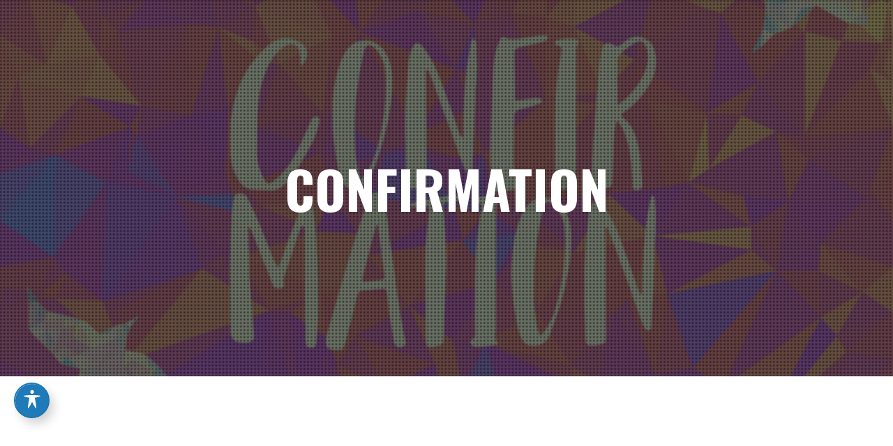

--- FILE ---
content_type: text/html; charset=utf-8
request_url: https://www.google.com/recaptcha/api2/anchor?ar=1&k=6Lcxx1AnAAAAADxISgRyDdItsuwa4yrUD9kiDfhN&co=aHR0cHM6Ly93d3cuZmxvcmlzdW1jLm9yZzo0NDM.&hl=en&v=N67nZn4AqZkNcbeMu4prBgzg&size=invisible&anchor-ms=20000&execute-ms=30000&cb=jlb621sdq4vh
body_size: 48551
content:
<!DOCTYPE HTML><html dir="ltr" lang="en"><head><meta http-equiv="Content-Type" content="text/html; charset=UTF-8">
<meta http-equiv="X-UA-Compatible" content="IE=edge">
<title>reCAPTCHA</title>
<style type="text/css">
/* cyrillic-ext */
@font-face {
  font-family: 'Roboto';
  font-style: normal;
  font-weight: 400;
  font-stretch: 100%;
  src: url(//fonts.gstatic.com/s/roboto/v48/KFO7CnqEu92Fr1ME7kSn66aGLdTylUAMa3GUBHMdazTgWw.woff2) format('woff2');
  unicode-range: U+0460-052F, U+1C80-1C8A, U+20B4, U+2DE0-2DFF, U+A640-A69F, U+FE2E-FE2F;
}
/* cyrillic */
@font-face {
  font-family: 'Roboto';
  font-style: normal;
  font-weight: 400;
  font-stretch: 100%;
  src: url(//fonts.gstatic.com/s/roboto/v48/KFO7CnqEu92Fr1ME7kSn66aGLdTylUAMa3iUBHMdazTgWw.woff2) format('woff2');
  unicode-range: U+0301, U+0400-045F, U+0490-0491, U+04B0-04B1, U+2116;
}
/* greek-ext */
@font-face {
  font-family: 'Roboto';
  font-style: normal;
  font-weight: 400;
  font-stretch: 100%;
  src: url(//fonts.gstatic.com/s/roboto/v48/KFO7CnqEu92Fr1ME7kSn66aGLdTylUAMa3CUBHMdazTgWw.woff2) format('woff2');
  unicode-range: U+1F00-1FFF;
}
/* greek */
@font-face {
  font-family: 'Roboto';
  font-style: normal;
  font-weight: 400;
  font-stretch: 100%;
  src: url(//fonts.gstatic.com/s/roboto/v48/KFO7CnqEu92Fr1ME7kSn66aGLdTylUAMa3-UBHMdazTgWw.woff2) format('woff2');
  unicode-range: U+0370-0377, U+037A-037F, U+0384-038A, U+038C, U+038E-03A1, U+03A3-03FF;
}
/* math */
@font-face {
  font-family: 'Roboto';
  font-style: normal;
  font-weight: 400;
  font-stretch: 100%;
  src: url(//fonts.gstatic.com/s/roboto/v48/KFO7CnqEu92Fr1ME7kSn66aGLdTylUAMawCUBHMdazTgWw.woff2) format('woff2');
  unicode-range: U+0302-0303, U+0305, U+0307-0308, U+0310, U+0312, U+0315, U+031A, U+0326-0327, U+032C, U+032F-0330, U+0332-0333, U+0338, U+033A, U+0346, U+034D, U+0391-03A1, U+03A3-03A9, U+03B1-03C9, U+03D1, U+03D5-03D6, U+03F0-03F1, U+03F4-03F5, U+2016-2017, U+2034-2038, U+203C, U+2040, U+2043, U+2047, U+2050, U+2057, U+205F, U+2070-2071, U+2074-208E, U+2090-209C, U+20D0-20DC, U+20E1, U+20E5-20EF, U+2100-2112, U+2114-2115, U+2117-2121, U+2123-214F, U+2190, U+2192, U+2194-21AE, U+21B0-21E5, U+21F1-21F2, U+21F4-2211, U+2213-2214, U+2216-22FF, U+2308-230B, U+2310, U+2319, U+231C-2321, U+2336-237A, U+237C, U+2395, U+239B-23B7, U+23D0, U+23DC-23E1, U+2474-2475, U+25AF, U+25B3, U+25B7, U+25BD, U+25C1, U+25CA, U+25CC, U+25FB, U+266D-266F, U+27C0-27FF, U+2900-2AFF, U+2B0E-2B11, U+2B30-2B4C, U+2BFE, U+3030, U+FF5B, U+FF5D, U+1D400-1D7FF, U+1EE00-1EEFF;
}
/* symbols */
@font-face {
  font-family: 'Roboto';
  font-style: normal;
  font-weight: 400;
  font-stretch: 100%;
  src: url(//fonts.gstatic.com/s/roboto/v48/KFO7CnqEu92Fr1ME7kSn66aGLdTylUAMaxKUBHMdazTgWw.woff2) format('woff2');
  unicode-range: U+0001-000C, U+000E-001F, U+007F-009F, U+20DD-20E0, U+20E2-20E4, U+2150-218F, U+2190, U+2192, U+2194-2199, U+21AF, U+21E6-21F0, U+21F3, U+2218-2219, U+2299, U+22C4-22C6, U+2300-243F, U+2440-244A, U+2460-24FF, U+25A0-27BF, U+2800-28FF, U+2921-2922, U+2981, U+29BF, U+29EB, U+2B00-2BFF, U+4DC0-4DFF, U+FFF9-FFFB, U+10140-1018E, U+10190-1019C, U+101A0, U+101D0-101FD, U+102E0-102FB, U+10E60-10E7E, U+1D2C0-1D2D3, U+1D2E0-1D37F, U+1F000-1F0FF, U+1F100-1F1AD, U+1F1E6-1F1FF, U+1F30D-1F30F, U+1F315, U+1F31C, U+1F31E, U+1F320-1F32C, U+1F336, U+1F378, U+1F37D, U+1F382, U+1F393-1F39F, U+1F3A7-1F3A8, U+1F3AC-1F3AF, U+1F3C2, U+1F3C4-1F3C6, U+1F3CA-1F3CE, U+1F3D4-1F3E0, U+1F3ED, U+1F3F1-1F3F3, U+1F3F5-1F3F7, U+1F408, U+1F415, U+1F41F, U+1F426, U+1F43F, U+1F441-1F442, U+1F444, U+1F446-1F449, U+1F44C-1F44E, U+1F453, U+1F46A, U+1F47D, U+1F4A3, U+1F4B0, U+1F4B3, U+1F4B9, U+1F4BB, U+1F4BF, U+1F4C8-1F4CB, U+1F4D6, U+1F4DA, U+1F4DF, U+1F4E3-1F4E6, U+1F4EA-1F4ED, U+1F4F7, U+1F4F9-1F4FB, U+1F4FD-1F4FE, U+1F503, U+1F507-1F50B, U+1F50D, U+1F512-1F513, U+1F53E-1F54A, U+1F54F-1F5FA, U+1F610, U+1F650-1F67F, U+1F687, U+1F68D, U+1F691, U+1F694, U+1F698, U+1F6AD, U+1F6B2, U+1F6B9-1F6BA, U+1F6BC, U+1F6C6-1F6CF, U+1F6D3-1F6D7, U+1F6E0-1F6EA, U+1F6F0-1F6F3, U+1F6F7-1F6FC, U+1F700-1F7FF, U+1F800-1F80B, U+1F810-1F847, U+1F850-1F859, U+1F860-1F887, U+1F890-1F8AD, U+1F8B0-1F8BB, U+1F8C0-1F8C1, U+1F900-1F90B, U+1F93B, U+1F946, U+1F984, U+1F996, U+1F9E9, U+1FA00-1FA6F, U+1FA70-1FA7C, U+1FA80-1FA89, U+1FA8F-1FAC6, U+1FACE-1FADC, U+1FADF-1FAE9, U+1FAF0-1FAF8, U+1FB00-1FBFF;
}
/* vietnamese */
@font-face {
  font-family: 'Roboto';
  font-style: normal;
  font-weight: 400;
  font-stretch: 100%;
  src: url(//fonts.gstatic.com/s/roboto/v48/KFO7CnqEu92Fr1ME7kSn66aGLdTylUAMa3OUBHMdazTgWw.woff2) format('woff2');
  unicode-range: U+0102-0103, U+0110-0111, U+0128-0129, U+0168-0169, U+01A0-01A1, U+01AF-01B0, U+0300-0301, U+0303-0304, U+0308-0309, U+0323, U+0329, U+1EA0-1EF9, U+20AB;
}
/* latin-ext */
@font-face {
  font-family: 'Roboto';
  font-style: normal;
  font-weight: 400;
  font-stretch: 100%;
  src: url(//fonts.gstatic.com/s/roboto/v48/KFO7CnqEu92Fr1ME7kSn66aGLdTylUAMa3KUBHMdazTgWw.woff2) format('woff2');
  unicode-range: U+0100-02BA, U+02BD-02C5, U+02C7-02CC, U+02CE-02D7, U+02DD-02FF, U+0304, U+0308, U+0329, U+1D00-1DBF, U+1E00-1E9F, U+1EF2-1EFF, U+2020, U+20A0-20AB, U+20AD-20C0, U+2113, U+2C60-2C7F, U+A720-A7FF;
}
/* latin */
@font-face {
  font-family: 'Roboto';
  font-style: normal;
  font-weight: 400;
  font-stretch: 100%;
  src: url(//fonts.gstatic.com/s/roboto/v48/KFO7CnqEu92Fr1ME7kSn66aGLdTylUAMa3yUBHMdazQ.woff2) format('woff2');
  unicode-range: U+0000-00FF, U+0131, U+0152-0153, U+02BB-02BC, U+02C6, U+02DA, U+02DC, U+0304, U+0308, U+0329, U+2000-206F, U+20AC, U+2122, U+2191, U+2193, U+2212, U+2215, U+FEFF, U+FFFD;
}
/* cyrillic-ext */
@font-face {
  font-family: 'Roboto';
  font-style: normal;
  font-weight: 500;
  font-stretch: 100%;
  src: url(//fonts.gstatic.com/s/roboto/v48/KFO7CnqEu92Fr1ME7kSn66aGLdTylUAMa3GUBHMdazTgWw.woff2) format('woff2');
  unicode-range: U+0460-052F, U+1C80-1C8A, U+20B4, U+2DE0-2DFF, U+A640-A69F, U+FE2E-FE2F;
}
/* cyrillic */
@font-face {
  font-family: 'Roboto';
  font-style: normal;
  font-weight: 500;
  font-stretch: 100%;
  src: url(//fonts.gstatic.com/s/roboto/v48/KFO7CnqEu92Fr1ME7kSn66aGLdTylUAMa3iUBHMdazTgWw.woff2) format('woff2');
  unicode-range: U+0301, U+0400-045F, U+0490-0491, U+04B0-04B1, U+2116;
}
/* greek-ext */
@font-face {
  font-family: 'Roboto';
  font-style: normal;
  font-weight: 500;
  font-stretch: 100%;
  src: url(//fonts.gstatic.com/s/roboto/v48/KFO7CnqEu92Fr1ME7kSn66aGLdTylUAMa3CUBHMdazTgWw.woff2) format('woff2');
  unicode-range: U+1F00-1FFF;
}
/* greek */
@font-face {
  font-family: 'Roboto';
  font-style: normal;
  font-weight: 500;
  font-stretch: 100%;
  src: url(//fonts.gstatic.com/s/roboto/v48/KFO7CnqEu92Fr1ME7kSn66aGLdTylUAMa3-UBHMdazTgWw.woff2) format('woff2');
  unicode-range: U+0370-0377, U+037A-037F, U+0384-038A, U+038C, U+038E-03A1, U+03A3-03FF;
}
/* math */
@font-face {
  font-family: 'Roboto';
  font-style: normal;
  font-weight: 500;
  font-stretch: 100%;
  src: url(//fonts.gstatic.com/s/roboto/v48/KFO7CnqEu92Fr1ME7kSn66aGLdTylUAMawCUBHMdazTgWw.woff2) format('woff2');
  unicode-range: U+0302-0303, U+0305, U+0307-0308, U+0310, U+0312, U+0315, U+031A, U+0326-0327, U+032C, U+032F-0330, U+0332-0333, U+0338, U+033A, U+0346, U+034D, U+0391-03A1, U+03A3-03A9, U+03B1-03C9, U+03D1, U+03D5-03D6, U+03F0-03F1, U+03F4-03F5, U+2016-2017, U+2034-2038, U+203C, U+2040, U+2043, U+2047, U+2050, U+2057, U+205F, U+2070-2071, U+2074-208E, U+2090-209C, U+20D0-20DC, U+20E1, U+20E5-20EF, U+2100-2112, U+2114-2115, U+2117-2121, U+2123-214F, U+2190, U+2192, U+2194-21AE, U+21B0-21E5, U+21F1-21F2, U+21F4-2211, U+2213-2214, U+2216-22FF, U+2308-230B, U+2310, U+2319, U+231C-2321, U+2336-237A, U+237C, U+2395, U+239B-23B7, U+23D0, U+23DC-23E1, U+2474-2475, U+25AF, U+25B3, U+25B7, U+25BD, U+25C1, U+25CA, U+25CC, U+25FB, U+266D-266F, U+27C0-27FF, U+2900-2AFF, U+2B0E-2B11, U+2B30-2B4C, U+2BFE, U+3030, U+FF5B, U+FF5D, U+1D400-1D7FF, U+1EE00-1EEFF;
}
/* symbols */
@font-face {
  font-family: 'Roboto';
  font-style: normal;
  font-weight: 500;
  font-stretch: 100%;
  src: url(//fonts.gstatic.com/s/roboto/v48/KFO7CnqEu92Fr1ME7kSn66aGLdTylUAMaxKUBHMdazTgWw.woff2) format('woff2');
  unicode-range: U+0001-000C, U+000E-001F, U+007F-009F, U+20DD-20E0, U+20E2-20E4, U+2150-218F, U+2190, U+2192, U+2194-2199, U+21AF, U+21E6-21F0, U+21F3, U+2218-2219, U+2299, U+22C4-22C6, U+2300-243F, U+2440-244A, U+2460-24FF, U+25A0-27BF, U+2800-28FF, U+2921-2922, U+2981, U+29BF, U+29EB, U+2B00-2BFF, U+4DC0-4DFF, U+FFF9-FFFB, U+10140-1018E, U+10190-1019C, U+101A0, U+101D0-101FD, U+102E0-102FB, U+10E60-10E7E, U+1D2C0-1D2D3, U+1D2E0-1D37F, U+1F000-1F0FF, U+1F100-1F1AD, U+1F1E6-1F1FF, U+1F30D-1F30F, U+1F315, U+1F31C, U+1F31E, U+1F320-1F32C, U+1F336, U+1F378, U+1F37D, U+1F382, U+1F393-1F39F, U+1F3A7-1F3A8, U+1F3AC-1F3AF, U+1F3C2, U+1F3C4-1F3C6, U+1F3CA-1F3CE, U+1F3D4-1F3E0, U+1F3ED, U+1F3F1-1F3F3, U+1F3F5-1F3F7, U+1F408, U+1F415, U+1F41F, U+1F426, U+1F43F, U+1F441-1F442, U+1F444, U+1F446-1F449, U+1F44C-1F44E, U+1F453, U+1F46A, U+1F47D, U+1F4A3, U+1F4B0, U+1F4B3, U+1F4B9, U+1F4BB, U+1F4BF, U+1F4C8-1F4CB, U+1F4D6, U+1F4DA, U+1F4DF, U+1F4E3-1F4E6, U+1F4EA-1F4ED, U+1F4F7, U+1F4F9-1F4FB, U+1F4FD-1F4FE, U+1F503, U+1F507-1F50B, U+1F50D, U+1F512-1F513, U+1F53E-1F54A, U+1F54F-1F5FA, U+1F610, U+1F650-1F67F, U+1F687, U+1F68D, U+1F691, U+1F694, U+1F698, U+1F6AD, U+1F6B2, U+1F6B9-1F6BA, U+1F6BC, U+1F6C6-1F6CF, U+1F6D3-1F6D7, U+1F6E0-1F6EA, U+1F6F0-1F6F3, U+1F6F7-1F6FC, U+1F700-1F7FF, U+1F800-1F80B, U+1F810-1F847, U+1F850-1F859, U+1F860-1F887, U+1F890-1F8AD, U+1F8B0-1F8BB, U+1F8C0-1F8C1, U+1F900-1F90B, U+1F93B, U+1F946, U+1F984, U+1F996, U+1F9E9, U+1FA00-1FA6F, U+1FA70-1FA7C, U+1FA80-1FA89, U+1FA8F-1FAC6, U+1FACE-1FADC, U+1FADF-1FAE9, U+1FAF0-1FAF8, U+1FB00-1FBFF;
}
/* vietnamese */
@font-face {
  font-family: 'Roboto';
  font-style: normal;
  font-weight: 500;
  font-stretch: 100%;
  src: url(//fonts.gstatic.com/s/roboto/v48/KFO7CnqEu92Fr1ME7kSn66aGLdTylUAMa3OUBHMdazTgWw.woff2) format('woff2');
  unicode-range: U+0102-0103, U+0110-0111, U+0128-0129, U+0168-0169, U+01A0-01A1, U+01AF-01B0, U+0300-0301, U+0303-0304, U+0308-0309, U+0323, U+0329, U+1EA0-1EF9, U+20AB;
}
/* latin-ext */
@font-face {
  font-family: 'Roboto';
  font-style: normal;
  font-weight: 500;
  font-stretch: 100%;
  src: url(//fonts.gstatic.com/s/roboto/v48/KFO7CnqEu92Fr1ME7kSn66aGLdTylUAMa3KUBHMdazTgWw.woff2) format('woff2');
  unicode-range: U+0100-02BA, U+02BD-02C5, U+02C7-02CC, U+02CE-02D7, U+02DD-02FF, U+0304, U+0308, U+0329, U+1D00-1DBF, U+1E00-1E9F, U+1EF2-1EFF, U+2020, U+20A0-20AB, U+20AD-20C0, U+2113, U+2C60-2C7F, U+A720-A7FF;
}
/* latin */
@font-face {
  font-family: 'Roboto';
  font-style: normal;
  font-weight: 500;
  font-stretch: 100%;
  src: url(//fonts.gstatic.com/s/roboto/v48/KFO7CnqEu92Fr1ME7kSn66aGLdTylUAMa3yUBHMdazQ.woff2) format('woff2');
  unicode-range: U+0000-00FF, U+0131, U+0152-0153, U+02BB-02BC, U+02C6, U+02DA, U+02DC, U+0304, U+0308, U+0329, U+2000-206F, U+20AC, U+2122, U+2191, U+2193, U+2212, U+2215, U+FEFF, U+FFFD;
}
/* cyrillic-ext */
@font-face {
  font-family: 'Roboto';
  font-style: normal;
  font-weight: 900;
  font-stretch: 100%;
  src: url(//fonts.gstatic.com/s/roboto/v48/KFO7CnqEu92Fr1ME7kSn66aGLdTylUAMa3GUBHMdazTgWw.woff2) format('woff2');
  unicode-range: U+0460-052F, U+1C80-1C8A, U+20B4, U+2DE0-2DFF, U+A640-A69F, U+FE2E-FE2F;
}
/* cyrillic */
@font-face {
  font-family: 'Roboto';
  font-style: normal;
  font-weight: 900;
  font-stretch: 100%;
  src: url(//fonts.gstatic.com/s/roboto/v48/KFO7CnqEu92Fr1ME7kSn66aGLdTylUAMa3iUBHMdazTgWw.woff2) format('woff2');
  unicode-range: U+0301, U+0400-045F, U+0490-0491, U+04B0-04B1, U+2116;
}
/* greek-ext */
@font-face {
  font-family: 'Roboto';
  font-style: normal;
  font-weight: 900;
  font-stretch: 100%;
  src: url(//fonts.gstatic.com/s/roboto/v48/KFO7CnqEu92Fr1ME7kSn66aGLdTylUAMa3CUBHMdazTgWw.woff2) format('woff2');
  unicode-range: U+1F00-1FFF;
}
/* greek */
@font-face {
  font-family: 'Roboto';
  font-style: normal;
  font-weight: 900;
  font-stretch: 100%;
  src: url(//fonts.gstatic.com/s/roboto/v48/KFO7CnqEu92Fr1ME7kSn66aGLdTylUAMa3-UBHMdazTgWw.woff2) format('woff2');
  unicode-range: U+0370-0377, U+037A-037F, U+0384-038A, U+038C, U+038E-03A1, U+03A3-03FF;
}
/* math */
@font-face {
  font-family: 'Roboto';
  font-style: normal;
  font-weight: 900;
  font-stretch: 100%;
  src: url(//fonts.gstatic.com/s/roboto/v48/KFO7CnqEu92Fr1ME7kSn66aGLdTylUAMawCUBHMdazTgWw.woff2) format('woff2');
  unicode-range: U+0302-0303, U+0305, U+0307-0308, U+0310, U+0312, U+0315, U+031A, U+0326-0327, U+032C, U+032F-0330, U+0332-0333, U+0338, U+033A, U+0346, U+034D, U+0391-03A1, U+03A3-03A9, U+03B1-03C9, U+03D1, U+03D5-03D6, U+03F0-03F1, U+03F4-03F5, U+2016-2017, U+2034-2038, U+203C, U+2040, U+2043, U+2047, U+2050, U+2057, U+205F, U+2070-2071, U+2074-208E, U+2090-209C, U+20D0-20DC, U+20E1, U+20E5-20EF, U+2100-2112, U+2114-2115, U+2117-2121, U+2123-214F, U+2190, U+2192, U+2194-21AE, U+21B0-21E5, U+21F1-21F2, U+21F4-2211, U+2213-2214, U+2216-22FF, U+2308-230B, U+2310, U+2319, U+231C-2321, U+2336-237A, U+237C, U+2395, U+239B-23B7, U+23D0, U+23DC-23E1, U+2474-2475, U+25AF, U+25B3, U+25B7, U+25BD, U+25C1, U+25CA, U+25CC, U+25FB, U+266D-266F, U+27C0-27FF, U+2900-2AFF, U+2B0E-2B11, U+2B30-2B4C, U+2BFE, U+3030, U+FF5B, U+FF5D, U+1D400-1D7FF, U+1EE00-1EEFF;
}
/* symbols */
@font-face {
  font-family: 'Roboto';
  font-style: normal;
  font-weight: 900;
  font-stretch: 100%;
  src: url(//fonts.gstatic.com/s/roboto/v48/KFO7CnqEu92Fr1ME7kSn66aGLdTylUAMaxKUBHMdazTgWw.woff2) format('woff2');
  unicode-range: U+0001-000C, U+000E-001F, U+007F-009F, U+20DD-20E0, U+20E2-20E4, U+2150-218F, U+2190, U+2192, U+2194-2199, U+21AF, U+21E6-21F0, U+21F3, U+2218-2219, U+2299, U+22C4-22C6, U+2300-243F, U+2440-244A, U+2460-24FF, U+25A0-27BF, U+2800-28FF, U+2921-2922, U+2981, U+29BF, U+29EB, U+2B00-2BFF, U+4DC0-4DFF, U+FFF9-FFFB, U+10140-1018E, U+10190-1019C, U+101A0, U+101D0-101FD, U+102E0-102FB, U+10E60-10E7E, U+1D2C0-1D2D3, U+1D2E0-1D37F, U+1F000-1F0FF, U+1F100-1F1AD, U+1F1E6-1F1FF, U+1F30D-1F30F, U+1F315, U+1F31C, U+1F31E, U+1F320-1F32C, U+1F336, U+1F378, U+1F37D, U+1F382, U+1F393-1F39F, U+1F3A7-1F3A8, U+1F3AC-1F3AF, U+1F3C2, U+1F3C4-1F3C6, U+1F3CA-1F3CE, U+1F3D4-1F3E0, U+1F3ED, U+1F3F1-1F3F3, U+1F3F5-1F3F7, U+1F408, U+1F415, U+1F41F, U+1F426, U+1F43F, U+1F441-1F442, U+1F444, U+1F446-1F449, U+1F44C-1F44E, U+1F453, U+1F46A, U+1F47D, U+1F4A3, U+1F4B0, U+1F4B3, U+1F4B9, U+1F4BB, U+1F4BF, U+1F4C8-1F4CB, U+1F4D6, U+1F4DA, U+1F4DF, U+1F4E3-1F4E6, U+1F4EA-1F4ED, U+1F4F7, U+1F4F9-1F4FB, U+1F4FD-1F4FE, U+1F503, U+1F507-1F50B, U+1F50D, U+1F512-1F513, U+1F53E-1F54A, U+1F54F-1F5FA, U+1F610, U+1F650-1F67F, U+1F687, U+1F68D, U+1F691, U+1F694, U+1F698, U+1F6AD, U+1F6B2, U+1F6B9-1F6BA, U+1F6BC, U+1F6C6-1F6CF, U+1F6D3-1F6D7, U+1F6E0-1F6EA, U+1F6F0-1F6F3, U+1F6F7-1F6FC, U+1F700-1F7FF, U+1F800-1F80B, U+1F810-1F847, U+1F850-1F859, U+1F860-1F887, U+1F890-1F8AD, U+1F8B0-1F8BB, U+1F8C0-1F8C1, U+1F900-1F90B, U+1F93B, U+1F946, U+1F984, U+1F996, U+1F9E9, U+1FA00-1FA6F, U+1FA70-1FA7C, U+1FA80-1FA89, U+1FA8F-1FAC6, U+1FACE-1FADC, U+1FADF-1FAE9, U+1FAF0-1FAF8, U+1FB00-1FBFF;
}
/* vietnamese */
@font-face {
  font-family: 'Roboto';
  font-style: normal;
  font-weight: 900;
  font-stretch: 100%;
  src: url(//fonts.gstatic.com/s/roboto/v48/KFO7CnqEu92Fr1ME7kSn66aGLdTylUAMa3OUBHMdazTgWw.woff2) format('woff2');
  unicode-range: U+0102-0103, U+0110-0111, U+0128-0129, U+0168-0169, U+01A0-01A1, U+01AF-01B0, U+0300-0301, U+0303-0304, U+0308-0309, U+0323, U+0329, U+1EA0-1EF9, U+20AB;
}
/* latin-ext */
@font-face {
  font-family: 'Roboto';
  font-style: normal;
  font-weight: 900;
  font-stretch: 100%;
  src: url(//fonts.gstatic.com/s/roboto/v48/KFO7CnqEu92Fr1ME7kSn66aGLdTylUAMa3KUBHMdazTgWw.woff2) format('woff2');
  unicode-range: U+0100-02BA, U+02BD-02C5, U+02C7-02CC, U+02CE-02D7, U+02DD-02FF, U+0304, U+0308, U+0329, U+1D00-1DBF, U+1E00-1E9F, U+1EF2-1EFF, U+2020, U+20A0-20AB, U+20AD-20C0, U+2113, U+2C60-2C7F, U+A720-A7FF;
}
/* latin */
@font-face {
  font-family: 'Roboto';
  font-style: normal;
  font-weight: 900;
  font-stretch: 100%;
  src: url(//fonts.gstatic.com/s/roboto/v48/KFO7CnqEu92Fr1ME7kSn66aGLdTylUAMa3yUBHMdazQ.woff2) format('woff2');
  unicode-range: U+0000-00FF, U+0131, U+0152-0153, U+02BB-02BC, U+02C6, U+02DA, U+02DC, U+0304, U+0308, U+0329, U+2000-206F, U+20AC, U+2122, U+2191, U+2193, U+2212, U+2215, U+FEFF, U+FFFD;
}

</style>
<link rel="stylesheet" type="text/css" href="https://www.gstatic.com/recaptcha/releases/N67nZn4AqZkNcbeMu4prBgzg/styles__ltr.css">
<script nonce="DjKIr1L9pTwieClSw2x3ow" type="text/javascript">window['__recaptcha_api'] = 'https://www.google.com/recaptcha/api2/';</script>
<script type="text/javascript" src="https://www.gstatic.com/recaptcha/releases/N67nZn4AqZkNcbeMu4prBgzg/recaptcha__en.js" nonce="DjKIr1L9pTwieClSw2x3ow">
      
    </script></head>
<body><div id="rc-anchor-alert" class="rc-anchor-alert"></div>
<input type="hidden" id="recaptcha-token" value="[base64]">
<script type="text/javascript" nonce="DjKIr1L9pTwieClSw2x3ow">
      recaptcha.anchor.Main.init("[\x22ainput\x22,[\x22bgdata\x22,\x22\x22,\[base64]/[base64]/[base64]/[base64]/[base64]/[base64]/KGcoTywyNTMsTy5PKSxVRyhPLEMpKTpnKE8sMjUzLEMpLE8pKSxsKSksTykpfSxieT1mdW5jdGlvbihDLE8sdSxsKXtmb3IobD0odT1SKEMpLDApO08+MDtPLS0pbD1sPDw4fFooQyk7ZyhDLHUsbCl9LFVHPWZ1bmN0aW9uKEMsTyl7Qy5pLmxlbmd0aD4xMDQ/[base64]/[base64]/[base64]/[base64]/[base64]/[base64]/[base64]\\u003d\x22,\[base64]\x22,\x22wrB8fsOVU8K0YAzDuCQpw7ZCw6jDnMK1CcOASRc1w53CsGlKw5XDuMO0wp/CinklQDfCkMKgw4RgEHh4L8KRGiZtw5h/wrgdQ13DmsOHHcO3wp5Zw7VUwoQBw4lEwqsDw7fCs2rCqHsuIMO0GxcVXcOSJcOFJRHCgQ8PMGN9ERo7A8Kwwo1kw60uwoHDksOfG8K7KMO/w4TCmcOJVErDkMKPw5XDmh4qwr9ow7/Cu8KbIsKwAMOkIRZqwotES8OpGlsHwrzDlBzDqlZswqR+PB7DvsKHNVdLHBPDpsOIwocrFMKIw4/CiMOxw7jDkxMlcn3CnMKZwqzDgVAFwo3DvsOnwpYpwrvDvMKAwoLCs8K8RyAuwrLCu3XDpl4Ywp/CmcKXwrshMsKXw4JoPcKOwqUSLsKLwoDCu8KyeMOEG8Kww4fCiFTDv8KTw4UpecOfDMKLYsOMw7/[base64]/DtmsDwrrDsMOJY8Oxw5zCq0fDmcOFw4/DsMKQGcOKwrXDsRBhw7RiEMKHw5fDiUJsfX3DthVTw7/CucKMYsOlw5rDncKOGMKdw6pvXMOjRMKkMcKLBHIwwq1nwq9uwoZowofDlmBcwqhBbUrCmlw3woDDhMOENAIBb0dNRzLDu8OUwq3Dsgh2w7cwMwRtEkRswq0taUw2MUgLFF/[base64]/DgkovHDjDgMOKwp4tw7XCvsOJw7jDrkPCrBsMClksC8OAwrp7RMOrw4PChsKLdMK/HcKXwqw9wo/Dq2LCtcKnR08hCDTDssKzB8O1wqrDo8KCVwnDrjDDl39Bw5PCoMOzw5okwpPCsGDDnlTDpiN/VHQ4BcK4QcOcZcOCw5MywqkrDAzDnkc4w51BVlDDv8OMwoduSMKCwqEiSVliwo1Tw7cadsKyRRDDrDYZWsOyLlU6a8Kmwpk8w7jDu8O2STDDqynDtynClcK3Fz7CgsOdw4vDmCfChcOFwqbDnS1Tw6rDn8OwFBhhw6w2wqEGKTnDsnB+E8O+wpBDwr/Dsw9bwo5HZsO1X8Kdwr/[base64]/DssKhbsO0wqLClMKfw4XCikRCwqAxe8O3wrElwrV9w4nDosKgH0rCkE3CrCpKwrgoEMOQw4vDucKwYsK6w4DCkMKHw5VuHjfDq8OmwpTCq8KMQFvDvm5swonDuDQtw5XCilTCo1dAXQRERsOMHABgVmLDon3Cl8OWwr/ClMOUKXXCjWnCmBs8TQTCrcOVw7t5w5VAw7RZwopzYxTCtCXDoMOaA8KOP8KJVGMCwqPCjyoCw4PChCnCkMOTf8K7Pj3CiMKCwpLClMOQwolSw4fChsOkwofCmko8wp5WP1zDncK3w6HClcKmWSIqGw0xwpkpRMKNwqV/DcO4wpzDlMOWwr3DrcKGw51kw5DDtsOSw7VHwo1ywrbCizYKX8KJc29BwoLDmMOkwpt1w6Z/[base64]/DiWctQmfDnsK7R3HChcOiwp1zwoHCrsKmKsOLRQ/DtcOmGVhFE0wZcsOqMlEYw7pGKcOuw4jCl2ZqB3zCkyzChCwkfsKGwod+V2QWcR/CpcKrw5xNMsKmZcO7OBIVw7YLwqvCkRDDvcOFw7vDgsOEw53DqwxCwpbCr2xpw57DlcKoH8KMwovCi8K0RmDDlcKCdsKPIsKjw4JfJsKxbkTDoMObLgbCncOgw7PDqcOZK8O5w43Ds1/CvMOnXMKkwqcDEDnDvcOkKMO6wo5Zw5djw7EzJMOoSEF9w4kowq8oOMKEw6zDt2s8RMO4bxJnwrTCssO0wqcsw44Bw44LwrPDpcK/R8OeEsOdwqArw7rClFbCg8KCNWZqE8O6FMKiD2BUSkDCs8OFQMO9w78uOMKWwoBuwoBLwq1hfsKAwr/[base64]/[base64]/wq1Cw5YPe8OLw45Swr3CkWVjH8KHw7/CsC9EwrfCi8O1PhRYw4JVwqbCocKAwr49AsOwwpQywqbDk8OQMsOaO8Ofw5APKgLCv8O8w4lQLA/[base64]/Dux7CocKwfcOGJnUDAmosw7rDnsO6w5YBwrREw7h8w5BqOnNRADQkwrDCoDdBKMOtwpPCocK5dS3Dr8KHf3MAwrlsB8OOwoLDr8O6w7FZGUAawo5pJ8OtDSzDisKYwoMxw6DCjMOuC8KfHcOvcMOyA8K0w6DDpcOawqHDhA7CncOISsOrwrcuGi/DogDClcO3w5zCo8KbwoDCrmbCnMKtwqooTsK1P8KVTCYWw7NDw7gqbGQWUsOVWxrDojDCr8KrWw3CjCnDhmQGI8Ojwq/ChMOAw4VDw70yw5NwRMOlCsKZSsK5wr4rZcOAw4IRNRzCosK9b8OJwpbCnMOYEsKfIS3Cj3tKw5gwTD7CgnMLJ8KBwoTDjGLDl29dLsO5U2XCkyzCuMOGQMOWwpPDsk4ANcOvHsKHwqwdwpfDoinDmhogwrLDhsKETMK5OcOuw49sw55hXMOjMzkNw7o/Kj7DiMKvw79WP8OewpHDh2IYL8OuwrjDp8Otw5LDvH4kcsKAD8KCwos8Ak0bwoMCwrvDlcO2woQZUyXCrgfDgsKfw7B1wqkAwp7CrSYKM8OyZCY3w4TDgU/DgsOww7dKwr/CpsOiAHBfYsKcwrLDu8KyO8OVw5RNw70BwoNtNsO2w6/[base64]/ClsOUS8Kvwr/DqcOBwrRlTmMLwrPClMKWw4xkXcOCa8KbwrFcXMKXwrBVwqDCl8OLfsOPw57DrMK9KljDuxvCv8Kkw6bCrsKnRVliKMO4V8Orwo4Kwog5B2UdFjhYwqHCh1vCl8KMUyvDqXnCtENrSlHCvgQLBsOMfsOBQ3vCiWnCo8KuwqEqwpU1KCLCqcKtw7IVKGrChi/CqytbEcKsw4PDly8cw6LCucO+EmYbw73CiMOATVbCgmwyw4JYc8KTccKawpLDrlzDqcKfwqvCpcKxwqUscMONwonCsRcuw5zCk8OYciLCnictWgTCuFDCs8Ogw7N3IxrDjWrDusOtwokBwqjDvlfDoQ4Fwp3CiCDCu8O0QlQiQHrClhjDmsO/w6fCgMKcd3rCjXvDmcO6acO6w5/CgjJnw6M3YcKsQQdoccOKw5oCw7LDk21+ZMKTRDppw5nDiMKOwq7DmcKGw4TCq8KCw4kIK8OhwoVrwq/DtcKPAB9Sw67DpsKgw7jCgMK4QsOUw7MsMXhew6otwrdeGGQiw4oIAcOQwp0tCgDDlTh9VmHChsKgw5DChMOKw49dF2PCohbCkBfCisOHMivClV3CoMKgw7AZw7XDlsK6BcOGwo1jQDhAwojCjMKBVBh5fsO3fMOzBl/Cl8OYwoZvEsOkOC0kwqzCu8OTY8Ofw5DCv3/CoAEGRjMDXHTDk8OFwqfCokUCTMOJHMKUw4TCt8OOMcOcw7MmPMOhwpYmw4dpwoHCrMKBKMKfworChcKTFcOBwpXDpcO9w4TCsGfCri9Cw5ESN8KMw4DCoMOSP8Kmwp/CuMO6HS1jw6fCtsO3VMKiJcKyw69QWcOpR8KJwoxNLsKDZDACwp7CrMOOVxQpNsOwwrrDtkwNZ3bDm8KIO8OMZywuYTDCksKZIRodUBhqV8K2ZFfDk8OpCMKfPMOWwp/CrMOYUSDChBNnw5/[base64]/CtcOfKhlZwqBUTsODw4peC8OrBcK2w4bDgg3DgcKXw6vCpQpdwpTDhyTDjcK9eMKqwobCkhlFwphGNsOVw6NyL3PDv1VJZcOnwpXDlsOuwo/Cm1klw7s2AxHDtCzCu2TDg8OpQwUrw53DncO6w6bCuMKYwpXCk8ObOTnCisK2w7TDvFYUwrHCoF/[base64]/Dr8KJw7jCnwZXSMOew4LDtCZAOArCuBjDiSw8wolHccKvw6nCtMKGJH8Lw4/[base64]/eQzDgMO9wo3CixgiU8OOasORw64BPcOyw7HCqlcfwpnCg8OnPi7Crk7CscKtwpHDoD3Dhk05ZsKUKhDDtVXCnMOvw7AETcKFVRscW8KHw4LCgzDDn8KvG8O8w4fCt8KHwqMFUy3CiGzDsSU5w4JRwrTDg8Kow5nDo8KQw7PDpQEuc8K0YkFwbkPDhSQnwprDng/Cr0zDm8Kkwqtrw4wdC8KbZsOuHsKkw6tJeBfDisK2w7B9fsOSYULCnMK4wqzDn8OodxrDpRgYf8O4w4LCs1/[base64]/CisOIw7F0G8OEXMOAKDVUHFwYGsKzwpB6w4New5s9wr8pw7cjw6Mgw6zDkMODMnFIwphPPQbDv8KpL8Ktw7HCrcKSOsO6GQnDrjnDiMKUVh/DmsKUwrjCqsKpQ8OVc8OrHsKLThbDk8KiTFUTwopELcOmw4EuwqLDq8KrGhgGwqIVZsKDX8KlDRbDpHLDhMKBFMOEFMOTesKdZFNnw4YJwq0pw4xLXMO8w6bCvEjDmMOTw5XCqMK/w7fCsMK/[base64]/GsKZwrEbD8ObwqfDgsKuw7HDksKYwr/[base64]/CjXzCj8KIwqDCtikvwptDwqnDvsK/w7fCtz3Dmxk/wr/CiMKow6cpw4TDnzJJwr7CuzZhE8OhdsOLw6Ftw6tCw5fCsMKQPDxfw5Rzw7fCpXzDvH3DqFPDs340w5tSdsKFG0vCmAM0V1cmfsObwrDCthVxw4HDnsOpw7zDpEBFGXAww67DjlzDnlcHJwZdasKawoJeXsOzw6XDvCsPMMOSwpPCksKjccO/PcOLwppmN8OsIkg1SMOJw4LCicKTwqlAw5oOY3PCuibCvMOQw6bDtcOddx54dEUACVPDrkfCkRPDkTNZwpbConjCuSTCvMK7w50RwqIqbD0cZcKNw7XDgSxTw5HDpnYdwq/CuUVaw6smw7wsw5UQwq3DucOZf8Ocw45cd2hJw7XDrkTCr8KJYnxswrHCmjEoLsKwJCkcKxdCbMOUwr3Dp8KoUcKtwrPDuDXDryrCmy4pw7HCsR/DjhfDu8OyVkEpwoHDpR/DsDLCjcOxfG0uJcOow5QJcEnDgsKKwovDmMOLYcO6wr4vYRsOTiLCviTCk8OkEMKIemPCrTF7WcKvwqlDw4ZVwp/CuMOlwrfCgcKPAMObPDLDt8OYwrLDv2N+wrkcVMK0w7VzT8KmKHLDkAnCpTgLUMKiXUbCucK7wrzDsGjDpArCtsKHfUN/wpfCpg7CjX3Cqh50ccKBYMOHekvDpcK7w7HCuMKoRFHDg2MUWMOAEcOAw5dZw6LCocOPAsKMw6vCjDXCkQzClUkpY8KjEQMZw4jCgQpuEsKkwoLChFTDiw4qwqhcwp81JmXCiHTCulbDvBTCiAPDqQ/Dt8Oowog8wrVuw7LCoz53wq8Cw6bChDvDtMK1w6jDtMOXZcOKwo9rBA9Tw6jDisOBw5w5w4vCl8KnHy7Cvy/DrFDDmsOwaMOZw4Baw7ZDwo1Ww4IDw6UWw7vDt8KnTsO6wpfDmcKpR8KsecKYMcKCV8Oyw7/CjG46w5AxwpECwoTDiHbDg1PCnizDpDTDmgzCqgQIOWgcwobDsy/Du8OwFDgdcwjDhcK2HwbDqyrChxvCs8KvwpfDssKzIjjDqAk1w7APw5pDw7F5wq5FHsOTCGMrMFrDu8Kaw49bw54rFcOrw7dFw7TDin7CnMKhXcKfw77Dm8KaNcK4w4TCnsO+BMKIWcKGw4/CgsO4wpw5wocfwobDvixgwpzChRPDk8KOwr9aw63Cq8OWXV3CicODNA/DrFvCq8KGFgbCksOPw5PDr3wcwrZpw4d0GcKHLVN6TitDw7dfw7nDlDg6C8OlD8KJMcOTw4PCvsOxJirChsOTXcKxRMKVw6QCwrhowpzCjMKmw5N7wp/CmcK1wqkew4XDtmvCumwIwp9sw5JSw67CkHIHaMKUw7LDhMOZQkpRSsKmw51Cw7TCj1MBwrzDvsOOwrbCicK2woDCgMOvFsK8w75kwpkjwoFjw7LCvAUOw6fCiz/[base64]/Dn8Klwo/Cs8Kcw5LDrMKoCwHCgGDCl8ORw4XCjcOyYMKcw4TCqGEZOVk+WMOrfWNMHcKyN8OMEVlXwozCt8K4SsKEREgUwo/DkFEgwoIbCMKcwqDCon8Nw4QkSsKBw7PCvMOkw7DCrMKIXcKOA0VTSwjCpcOzwrsHw4xIRndwwrnDkG7CgcKAw43CtsKwwr/CscOLwpJRA8KPQTHCtG7DnsOVwqBvG8OlDQjCrA/DpsO5w5/DmMKtDSLDjcKpLyHDpF4QQMKKwovDkMKBwpAgElUFMWHCu8Odw607WcKhBlPDscKWaULCr8OHw5pmRsKlLMKiZMKGGcKfwrBywq/CtBsDwq5Aw6/DrC9KwrrCg0MAw7nDiSJtVcOhwox5wqLDiF7CphwJw6HDksK8wqzDn8Knwqd/NV0iRXXCrQ9kZsK4ZiPCnMKdYhlsQMKYwoIbFXpjScOKwp3DlD7DlsK2QMO3TMKCHcKaw5cobB4RUygTSgBPwonCsUYLKh9Xw79Ew5tGw7PCij0AEzpRdEDCv8KrwphDDTkbAsO9wr/[base64]/Cu8OqQ8OIwodqAsKpKMKienZww4/DnVDCqcKtwqLDn3HCv3TCtygRS2Q2ag82T8KjwrZuwrF9LD4tw5rCiBd6w5nClklSwogBAkjCpksMw4HCrMKkw7dKAnjCjFbDosKCFMKxwovDgn8fA8K5wr7Cs8KWLHV4wpjCpMOeCcOpw5/DjSjDrBcmSsKEwpfDj8OXUsKzwrNww7s9J3TCgMKqEgFYAkPClB7CjcOUwonCn8KywrnCq8OmSsOGwq3CpwPDqzbDqVQBwpLDg8Krb8KRL8KyQEUDwqBswrErSzjDnjVdw5vCsgXCsmxTwpLDpDLDpmhaw4/DhFknw6g3w5LDhRDDthwaw53ClEY0EFZdIV3Drh0NE8ODbGjCj8OYacOqwoBWL8K7wqrCnsO+w6vDgybCuXg9NB0VLikqw6fDuWdOVhXCs1Nawq7Ct8O2wrk3C8OxwqfCqV0NPMOvQjPDjSbCnXpsw4TCv8KsADx/w6vDsS/[base64]/Dq8KjfcKULilzZicOw4fDg8KVw7/Co1tlaAvDkEc9DMOHfDJ1fgDDuWnDoRshwo0WwrE2S8KTwrpKw4UdwpNrSsObF0EVBEvCkQzCtCkRRickBkHCuMOow48OwpPDkMOew4ktwpnDq8OMbxonwr7DpznCp2p5aMOucsKWw4TDnsKhwrHCqsOHbQ/[base64]/Du8KxE1TDnsKsF8O4XmTCsMOYdsODw5RdUMKCw77Cildewp8BTQQ0wqXDqGLDs8OGwoXDiMKJMTx8w7vDsMOvwobCoHfCmHVawrlVYMOvPcOOwrLDjMKCwpDCjQbCssO4KcOjLMKAwoXCg2NMVhtQfcKCWMK+L8KXw7zCjMO/[base64]/B0gYwqQSwqzCkcKHFsO7AsKRw4NywqrDosKjwr/DpVMTLMOmwoRjw6LDrGEFwp7DniDCrMOYwrMcwrnDizrDvgFgw7BYZcKBw5bCr2LDvMKlwoTDt8O2w5MxB8OOwq8RFMK/FMKLTcKMwr/DkxV4wqt0f10mAWpkEivDs8KXFyrDlMKoTMOFw7TCphzDtMOsLSE/[base64]/DnsKdd3dAw4BsfWcaw5fDtcOiw4YNwrscw6NgwqHDsAwieE/DklEKR8KoNMOmwpfDmzvCmBTCpR0vSMO0woZOCyHCusOQwp7Dgw7Cv8OSw5XDtXpqDAzCghjDlsOtwptnw6rClnFvwqvDv0gkw53Cm24qd8K4T8KiPMK6w5ZPw5/[base64]/[base64]/CmMKGwpdsYMOhIi3CisOwAcKrWcK8wrpDw6zDr2kIwoTDpFlJwpDDoV18Xg7Dtm/Cg8KfwqDDjcObw6NbVg1hw6zCrsKfYcKRw5Rqwp/[base64]/CujplGEzDssO2w6AOWzo3w53DqD/[base64]/LsKVQQXDoX3DosO0w4AUeF7DqlrDscKuw7jDpRcnYsOIwp4bw6Maw4tQSRpXOSYWw5vCqTkhJcKwwoRgwq1nwrDCsMKkw5bCqXIow442wps/[base64]/CgFLDuH/CqMK5ZMOHw5bCocOsXcOgUF/CiMOTwqNNw6ALRsKlwovDoCPCsMKpdlBUwoAZw6/CjhzDqCDCgD8awrtBOhbDvMK9wrvDrsKYYsOywr7CvgHDtD5vQVzCo1EAeFtywrHDgcOCNsKUw6UGw7vCoCbCqcOCBGDDqMO7w5XDjRsMw558wrzCmWrDgMOWw7Acwp8rFC7DgDPCs8K7w6Q4wp7Cu8KdwqHCh8KvERk0wrrDhAA/HkrDvMKoTMO/[base64]/CsSFxUiPCrksRFMK9w6TDssOlw4MuY8KfPcOUZcKWw7vCgxlON8OEw67Ds0TDhMOoQDw3wqzDrgkNJMODewTCk8O5w54hwoROw4bDoxN3wrTDncKzw7vDo0pvwpDDicKABWZDwqXCg8KaVsKpwrNWem1iw58qw6LCi3QdwoHCqSxZJQrDtTbCjH/[base64]/H8KxHMOKwrgNw4bClnw5DcKEJsOgGkLDk8O6d8O9w4zCjiI3Hn9KAm01JlIjwrrDpAlgUMOlw6DDucOqw6nDgsO4a8OkwoHDhcOIw5LDv1FrVcOmNDXDi8KIw742w47DgsO1FsKAbzvDpy/[base64]/HsKcVsK8w6hAAgYswpZew7HDmC3DtcK/[base64]/Do8KJX0bDmcOYaB/DiDonwp1VHMK2YElYwqQFwrQHwojDnxrCqS5Qw4jDj8K8wolIcsKCwr3DqcKewp/Dm1HDsD9LWUjClcOIfC8OwpdjwotCw5PDryZdGMKrESQEZ13ClcK9wrDDs3Bzwp81cEEjGTJMw5pREy07w7N1w5I/[base64]/DtsOPwrTDocKfw7JzesKuW8O3w4lUwrvDg0fCn8KVw67Cqn7DlA5/PwrCqsK3w7YnwpXDm3jCsMKKSsOWSsOlw4PDgcOYwoNgwr7CnBzCjsKZw4bCklbCr8OuBMOYNsOVMUrCosOfN8KqIEELwqVmw6rCg3HDtcOTwrNrwrxYd0tYw5nDu8OOw4HDmMOSwp/[base64]/[base64]/Drl7CrsKJw5gpwpbDncKSw4nDllp+TG7CgMKzdsKBw4jCksO+w7gGw4DCicKYCVjDpsK8dkPCkcKzXg/CoxLCmMKCfyrCumPDg8KJw4VNMcOvW8KyLMKqGiPDvMOIFcOvO8OuYcKfwrDDlsOyXDssw6fCncO5VBXCgsO8M8KcD8ONwqd6woNpW8K2w63DisKzZsO5AjzCh37Ch8Opwo0kwqpww7N7w6PCmF/DiWvCryXChi/DmMOff8KTwr/[base64]/w6DCj8OUBMOJcMOpwpHDo8O6wqfDjsOXBxhIw7pmwoYcOsO4D8O4bsOmw55bOMKRDEnCuBfDuMO/wqkKYAPDuTLDrMOFUMOqXcKnTMOYw6J1OMKBVyAkZSHDhGTDvMKzwrRmPmfCnTBXWHlGaQ9CGcOewqXDrMOuSMO6FnkVHBrCssOlaMKsGcKewoMvYcOewpFwM8KAwpJsLSkPbF4ld2chW8O/KQjCrkDCq1ZKw6JEw4LDkMOVEkARw6BAQcOuwr/DkMKewqrCjMKCw7zDl8OxXcO4woEvw4DCoELDn8OcMsO0U8O1SznDmk9Xw7gRccKfwrTDpUtGwogWRMKnKhbDoMOLw4NDwrPCmV8Ew7vCinx9w47DtiMKwoQ2w4ZjKE7CqcOjIcO0w5UgwrHDqMKPw7vCgmDDnMK1bMKxwrTDhMKFB8KmwobCrE/DqMOFDETCuVJdX8Obwp3DvsKSIR0mw4ZMw7RxOj4OH8KTwofDg8ObwrnCsVTCk8Orw4dOPwXCocK5ecKKwq3CmiUNwo7Cg8OqwokBG8OowohhYcKCJwnDusO/BSrDpFLDhArDjDPDk8O4w4UAw67DrlJ1G2Zww6/Djm7CqA8/[base64]/[base64]/DiMOlKUsZw7pLwqEzLXoeO8Otwp7CiEPCncO/[base64]/DksKgworDgmzCnH3Cu8O2wpnDoMK3SMONwrZ+L3cicGzCoHLCkUR6wpzDgsOiVQQ4OMO8wpfCuRnCqTFDwrLDrylbWMKlL2/DnwXCsMKUAMOIBQjCnsOqLMKCYsKsw7TCrn0SCwDCrkEdwooiw5rDqcKvHcOgPcKpbMOJw6LDi8O3wqxUw5VXw6/DlGbCvAg3RxR+w4RNwoTCjCldDT9vRnx/w69pKl9LVMKEwr7CrSfDjQJPOMOKw7xWw6FVwo/DlMOjwr4CClfCt8OoAVPDjloRwrcNw7LCo8KuIMKUw5ZUw7nCt0QcXMOYw4bCtjzCkDzDu8K0w61hwo8xE2FKwq/DucKZwqHDtS9aw6HCuMKwwo9uA3dnwonDsDvCpS1zw4bDkwPDgTxEw4TDmwXCgmAWwpjChDDDgsKvdMOzW8KYwpTDrQDCssOCJcOaZElBwq/CrF/CgsKowq3Dh8KAYcOFwpTDonlfCMKew4DCp8KeU8OWw5/CnMOEA8KXwqpYwqFKSjBERMKKIcOswpBlwodnwq5OEjESfGLDhAXDpMKlwpVuw4QMwoLDv1peOm7CmFwyN8ODFldybMKpOcKBwpbCmsOow6DDhFM2aMO+wo3Dr8OeWgnCuBo9wo7DocO0Q8KGOBIAw5/[base64]/Cm3BwcTMYwrzDqm1uwqNdw4JTOsKndFvDlcKfRsKZwr1cTsKkw7zCj8KrWxzCl8KEwphXw7/CosOhVQ0rE8KOwpTDpMK9wocJKVRsJTZrwprDrMKhwrzDusKrWsOkLcOLwpTDncObTEJpwolIw6JGUFdzw5vCqC/CnRNXSsO/[base64]/DmcOyZFzDr3TDgT8zw54tw4PCrnNgwpDCtx/DiBJgw67DqDkVE8O4w5fCjQrDtiZOwpYSw5DCksKyw7NAHl93fMKxGsKtdcOawrVbwr7CoMKPw78LFTgcEsKaBwkVG0MxwprDpQ/CtD5pahAgw6/Cijhfw57Di3lZwrnDmSfDrsKLIsKfHndOwo7DkcK1wpjClcK6w4DDsMKyw4fDmMKjwqbClRTCk0tTwpJWwpvCk0HCpsKaXnIXbkotw7YyYVQ8wrxuE8O7KT5mb3zCksKvw53DvsKowoB7w5RgwpxXVW7DskDCnsKpUzJhwqtPdcOAccKewoI/[base64]/DksKgwrTDhGDCv8Kcw5vDnsO7fWdTdMKsECrDs8OiwqEsEsKPw7hzwp8kwrzCjMOzGUfCpsK/fzgzSsOCw61vZ1BpNFrCiEbDlUIKwo4qwol0PA4IC8O0wqh/GSvCvAjDhXUqw6N7cQvCjcODDE/DhcK7UH7DtcKAwpxzNF1KWh8kGkXCs8Opw6XCo1XCssOPUMOPwokSwqICe8O6wpF8wqjCuMKIQ8Kvw5d+w6hiY8OjEMOFw7cMD8KQIsOhwrVXwq83eQRMeGUDWcKPwq3DlQLCjV56AWnDl8KAwovDlMOPwrrDgsOcdA96w7w/GsOOVGvDqsK3w7pmw6jClMO2CMOwwq/Cq0EfwrvCsMO8w6dgBTdrwoTDg8KNdxtTSFDCj8KRwpTDqkt0N8KIwpnDn8OKwo7CpcKaFQ7DmGbDkMO5T8O5w4BYLBckMEbCuG4uw6zDpi9VWsOVwr7Cv8ORTgEXwoM2wqHDhHnCu1c/[base64]/wpLDi0jClmnDmhvCrsOwwrrDnMKZA8O7cngDw4NHQU15E8OmYE3CuMKGBsKxwpEcFz/DsWUkQn3ChcKMw6sTFMK9SWt9w6kqwoUiw75zwrjCsyjCvsOqDRMmZcO4Q8O3X8K0fEhxwojDh0FLw7NgRBDCr8O/w6MKY2BZw6IMwr/Cp8K5J8KoIiE3fXnDgsK6Q8OmKMOlU2gbN2XDh8KYQcOCw7TDkQvDlFFTW0/Dsxo9PWs9w6nDn2HDqxjDgkDCoMOcw4XCi8OzOsKkC8OEwqRSR1lkdMK0w7jCgcKSE8O7JVQndcOVw4Maw7nDgmcdwqXDvcOrw6M2wolVw7HCiwLDgm/DqETCqMKfS8KxVA1swqLDnWPDkgQkTWDCryHCrsOkwr/DrMOcHFJhwoLDt8Otb0nCscOcw7lTw7NfdcKhDcO/JMKxwoNDZcOlwrZQw6PDhVt/[base64]/DoF8/[base64]/[base64]/wpVgwrw1U8OCX8Kkw4XDgMOzwqB9LcO/[base64]/CsW/CvmbDrUZwUsOQFicQHkbDkANAdVYsw6rCv8O3JFM3Rh/CvMKbwpo1JD0YZQfCt8KAwpzDq8KswoTCiwjDv8Ovw7rCm0wlwqPDn8OjwoDCr8KPUF7CmMKUwpwww749wp/Dg8Ogw59tw4t1Mx1mB8OhHCnCtQ/[base64]/CqWBCwr1bRMKge8O8bHF3bcOjw4DCrnsyKMKUV8OOfMOCw70hw7xWw7XDnlUKwoVAw5fDvC/CqsODCHzCs1kcw4DChsOyw5xGw6xew6h/G8KZwpRFwrbCk2DDjA0EYR5uwr/CjMKgRsOFYcOVQ8Ovw7vCqmvCp3PCgMO1XXQWRgvDuVIsC8KtGgdzB8KAJMKvaUskBQsDc8K8w7sjw7JLw4/DhMK/[base64]/[base64]/DlGzCniXCuEzCukzCs3bCjXokXGY/woVJwprDtH1BwqDCvcKywpLCscOYwpgdwrUECcOkwpl4Il8zw7N7NMOww7lTw5QEWV8iw40bWQHCocO5HylJwq/DkArDoMOYwq3DuMKwwqzDo8KrHsODecK8wrMpAkRaIgjDgcKKaMO/[base64]/Cg8K5wrzCtsOxdMKACgvCpjR6wrLCoMKfwqfDmsKMJjTCnUIKwqrCsMKVw4VIeHvCtHQow4paworDqDhJFcO0ZQ3DmMK5woVVdSpsQcKJwotPw7/CgcObwqUfwpLDhDYXw7p6EMOXdMO2w5Fsw6jDhcKewqzDgmheCQ7DvFxdPcOJw5LDo3Z+McOuNcOowrjDm2tAFg7DicK5GHrCgTsXKMOMw5HDoMK6RmfDmEnDm8KKJsO1JUDDssOWMcOYwrvDjRtSwqjClcOKecKWWMOIwrvCpQp6bSbDvi/CgQJzw5Ynw5bCtcKFAsOLS8KkwphGBj92wrPChMKIw7nCmMOHwrYlPjQYGMOXB8O8wqVfUwBmwpdVw5bDsMOgw5odwrDDqSVgwr/Dp2cYw5HCvcOvB33ClcOWwqRDw5nDnWPCi3bDtcK1w4xXwr/Cp2zDt8Oww7snUsOQVVTDh8ORw6wfEsKDOcK7wqN1w60sOcOhwol0w4QtDxXDswMTwr1WQDDChjdbBwPCnDjCgVMvwqULw5HDgWlNQcOrfMKbGT/[base64]/OcO/wq/Du8O4XMK0w4fCq1HDsTBRSsKWTwJ1e8KyTsKnwownw4A3wrvCvsKPw7/Chlgew5/Ckn5KZsOBwqoVI8K7E2sNRsKVw7XClMK1w7HCnCHCu8KowqzCpFjCukDCszrDmcKVem7DujHClBTDox5jw61AwoJpw7rDvCUYw6LCmVNRwrHDmQ7CiW/CtDvDo8KAw6wpw7rDocKBS0vCpknDnBxCD3jDvMOswrHCs8O/P8Kpw6wjwr7DqREswpvClF9BJsKmwprCnMOgMMOFwps8wqDDtcOhAsK1woLCpRfCv8OdJGRqEQpVw67CqBzDiMKSw7pvwofCqMO/wrjDqMOyw6p2LChjw49VwrhUWxwObMOxCE7CgU1nU8Ocwqc1w5NZwobCpSDClsKhenHDlMKOwrJEw6M1JsOYw6PCvV5dLcKPwrBvMWTCtiYmw5vDtRPDqMKZQ8KnJcKCBcOqwrcnwp/CmcOUO8KUwqnCmsOPWlccwrQBwrnDpsOxSsOxwqVJwr3DscKAwroEcUfCjsOOV8OSDcOWSEtFw6dXWmt/wpbDnMKgw6JFZcKgJMO2IMKwwrDDlV/Cuxskw7nDmsOzw4vDsQvCilM9wpYgGXbCuHFJR8Ofw49Nw6TDmMKIZwkFWMO7C8Oiw4jDlcK9w4vCtsOlJzzDrsKWb8Khw5HDnR/[base64]/J3fDtMOPdHXCuyTDjsKJKsOcPFQTwpzCmUQUw5JdwrQ0wrvDqyfDpMKDScKqw5sXFyQvGMOnfcKHGDDCtC9Bw4MwQkV+w5HCuMKHZVjCo2jCoMKWPE7DuMOAdxV4BsKxw5fCmgpkw6vDjsKjw6LDqFQ1ecODTTU1Xy0Hw5QvTER/XsKqw51mLW0keA3DmMKFw5vDlsKnw7lUbQ1kwqDCqCbCgkDDisKIwrtmL8KjFG9cw5oAD8KGwoYYNMOLw78Gwp/DmnzCksKJE8OxXcK7B8KXWcK/XcO9wr4ePgvDh1bDkF4pw4FAwqQCDlYXA8KDP8OvF8OjdcOjSsOpwqjChGLCusKhwqoUXcOmKMKmwoUiKMKMYcO3wrfCqSw1woBaYRLDgcOKTcKPD8O/[base64]/DhWTCicK/wpkiVMOJwqNEJj3Dgj/[base64]/YAhPGRZMDS/[base64]/w6fCn8OGYE4NfsKPw7fDtsK0w7LClMKFMW3CocOsw5zCsWbDqi/DgCsbfCPDhMKSwokEBcK9w79bN8OuGsOPw6lleGzChlvCn0HDkGzDsMOUBS/DuiIywrXDhCzCs8OLKWhGwpLCksO1w7k5w4NdJk1dXzdwMMKRw49dwqgwwqnDpnBNwrMlw4sjw5s2wqfCrcOiC8OJHS9NGsKmw4VXGsOOwrbDqsKswoQBMcOcw4ZaFnBgAMOIO0/ChsKJwo5awodcw5zDk8K0X8KibgbDl8O/wqx5acK8WSN7OcKQRFA/Mk9ZccKYcVrCgDvCrzxYG3TCvG43wpJ5wr8tw5TCqcKwwq/Cp8KiXcKZPk/Cr3bDtREEDMKGdMKDRzI2w47DqDdUW8Kaw44jwpAkwowHwp4qw6DClsONcMOyccOwNDEBwrZ8w68Pw5bDsyUrSH3DmU9HGxFZw4FDaAoLwqh8ZyHDqMKDDyoYClIcw5fCtyVsUcKOw6o0w5rCmsKjLQc0w4nDvDcuw558SAnCv2o3acOHw5ZSwr7CgsOLWsO6IA/DjFtFwprDq8KvfERQw6jCsk0Bw6HCnn7DlMKRw4Q9esKQwqxgZMOuIDXDojZCwrluw7kZwonCrC/[base64]/DuFjCvsOswrTCsCbDrcKxc8Olw6fCknY5GMK6wpM/UMOCUh95X8Kqw54ywr0Aw43DjGFAwrrCmHVJT0clCsKBJSlPUnzCoEVKYkwOOilNbH/Cgm/[base64]/w7HDtjReKMKPwo4mwoNCCsOMVcKqwrbDncK4OHjCiSLCuXzChMOlMcKEw4QCVA7CsgPDpsO7wrbCpsKDw4DCmHLCssOqwqfDjsOBworCuMOgE8KrJEphFBPCqMKZw6PDggdCfDVbFcOCMAlmw6/DlzrCh8OqwojDtcOXw7/DoRzDgjcNw7rDkhvDiEt8w63CnMKcf8Kyw5LDj8Ouw44QwpAsw4rClVo7w7hSw5NKfMKPwr3DjsOTN8K2wrDCrBfCvcKlwo7CiMKrKVHCrcOZw6Qsw5tDw5Iew5gbw53CtVTCn8KCw6PDgsKiwp7DrsODw6pwwqzDhyLDsF4FwovCrw3ChcOTGCNjUy/[base64]/[base64]\x22],null,[\x22conf\x22,null,\x226Lcxx1AnAAAAADxISgRyDdItsuwa4yrUD9kiDfhN\x22,0,null,null,null,1,[21,125,63,73,95,87,41,43,42,83,102,105,109,121],[7059694,203],0,null,null,null,null,0,null,0,null,700,1,null,0,\[base64]/76lBhn6iwkZoQoZnOKMAhmv8xEZ\x22,0,0,null,null,1,null,0,0,null,null,null,0],\x22https://www.florisumc.org:443\x22,null,[3,1,1],null,null,null,1,3600,[\x22https://www.google.com/intl/en/policies/privacy/\x22,\x22https://www.google.com/intl/en/policies/terms/\x22],\x22VwzX/25uvPqRzfhq5nwY7SHuHak4fHVS7uSoaZfTu8g\\u003d\x22,1,0,null,1,1769915755933,0,0,[222],null,[90,83,154,102,89],\x22RC-I6qD2oxEtACAWg\x22,null,null,null,null,null,\x220dAFcWeA65PAfeKmykRliWqXjXNi_2o1mANMc4dgd2Hn7COtY7zjnRFRAJhJwWqlMttYc-kBMJO5xnN68As3oEETf-Q96wj_e_Bg\x22,1769998555860]");
    </script></body></html>

--- FILE ---
content_type: application/javascript
request_url: https://www.florisumc.org/wp-content/themes/brooklyn-2/js/ut-init.min.js?ver=4.9.9.3
body_size: 11181
content:
(function($){"use strict";$.fn.disableScroll=function(){window.oldScrollPos=$(window).scrollTop();$(window).on("scroll.scrolldisabler",function(event){$(window).scrollTop(window.oldScrollPos);event.preventDefault()})};$.fn.enableScroll=function(){$(window).off("scroll.scrolldisabler")};$.fn.supposition=function(){var $w=$(window),_offset=function(dir){return window[dir==="y"?"pageYOffset":"pageXOffset"]||document.documentElement&&document.documentElement[dir==="y"?"scrollTop":"scrollLeft"]||document.body[dir==="y"?"scrollTop":"scrollLeft"]},onInit=function(){var $topNav=$("li",this);var cZ=parseInt($topNav.css("z-index"))+$topNav.length;$topNav.each(function(){$(this).css({zIndex:--cZ})})},onHide=function(){this.css({marginTop:"",marginLeft:""})},onBeforeShow=function(){this.each(function(){var $u=$(this);$u.css("display","block");var menuWidth=$u.width(),parentWidth=$u.parents("ul").width(),totalRight=$w.width()+_offset("x"),menuRight=$u.offset().left+menuWidth;if(menuRight>totalRight){$u.css("margin-left",($u.parents("ul").length===1?totalRight-menuRight:-(menuWidth+parentWidth))+"px")}var windowHeight=$w.height(),offsetTop=$u.offset().top,menuHeight=$u.height(),baseline=windowHeight+_offset("y");var expandUp=offsetTop+menuHeight>baseline;if(expandUp){$u.css("margin-top",baseline-(menuHeight+offsetTop))}})};return this.each(function(){var $this=$(this),o=$this.data("sf-options");var _onInit=o.onInit,_onBeforeShow=o.onBeforeShow,_onHide=o.onHide;$.extend($this.data("sf-options"),{onInit:function(){onInit.call(this);_onInit.call(this)},onBeforeShow:function(){onBeforeShow.call(this);_onBeforeShow.call(this)},onHide:function(){onHide.call(this);_onHide.call(this)}})})};$.fn.utvmenu=function(option){var obj,item;var options=$.extend({speed:200,autostart:true,autohide:1},option);obj=$(this);item=obj.find("ul").parent("li").children("a");item.attr("data-option","off");item.unbind("click").on("click",function(){var a=$(this);if(options.autohide){a.parent().parent().find("a[data-option='on']").parent("li").children("ul").slideUp(options.speed/1.2,function(){$(this).parent("li").children("a").attr("data-option","off")})}if(a.attr("data-option")==="off"){a.parent("li").children("ul").slideDown(options.speed,function(){a.attr("data-option","on")})}if(a.attr("data-option")==="on"){a.attr("data-option","off");a.parent("li").children("ul").slideUp(options.speed)}});if(options.autostart){obj.find("a").each(function(){$(this).parent("li").parent("ul").slideDown(options.speed,function(){$(this).parent("li").children("a").attr("data-option","on")})})}};var settings={};var $ELEMENTS=void 0;var scrollPosition=0;var ticking=false;var generalOffset=0;var winsize;var calcWinsize=function(){winsize={width:window.innerWidth,height:window.innerHeight}};calcWinsize();window.addEventListener("resize",calcWinsize);const MathUtils={map:function(x,a,b,c,d){return(x-a)*(d-c)/(b-a)+c},lerp:function(a,b,n){return(1-n)*a+n*b},getRandomFloat:function(min,max){return(Math.random()*(max-min)+min).toFixed(2)}};var _setupElements=function _setupElements(){for(var i=0;i<$ELEMENTS.length;i++){_setupElement($ELEMENTS[i])}};var _setupElement=function _setupElement(element){var $element=$(element);var factor=element.getAttribute("data-parallax-factor");var transformValues=void 0;var currentTransform=$element.css("transform");if(factor!==""){factor=parseFloat(factor)}else{factor=settings.factor||10}element.factor=factor;element.rect={top:$element.offset().top,left:$element.offset().left,width:$element.width(),height:$element.height()};element.initialOffset=element.rect.top;if(currentTransform!=="none"){transformValues=_getValuesFromTransform(currentTransform)}element.transforms=transformValues};window._isElementInViewport=function _isElementInViewport($element){var $window=$(window);var window_top=$window.scrollTop();var offset=$element.offset();var top=offset.top;if(top+$element.height()>=window_top&&top-($element.data("appear-top-offset")||0)<=window_top+$window.height()){return true}else{return false}};var _getValuesFromTransform=function _getValuesFromTransform(matrix){var values=matrix.split("(")[1];values=values.split(")")[0];values=values.split(",");var angle=Math.atan2(values[1],values[0]);var denom=Math.pow(values[0],2)+Math.pow(values[1],2);var scaleX=Math.sqrt(denom);var scaleY=(values[0]*values[3]-values[2]*values[1])/scaleX;var skewX=Math.atan2(values[0]*values[2]+values[1]*values[3],denom);return{rotate:angle/(Math.PI/180),scaleX:scaleX,scaleY:scaleY,skewX:skewX/(Math.PI/180),skewY:0,translateX:values[4],translateY:values[5]}};var _getFullTransform=function _getFullTransform(transforms,positionX,positionY){var transform="translate3d("+positionX+", "+positionY+"px, 0) ";if(!transforms){return transform}if(transforms.skewX||transforms.skewY){}if(transforms.scaleX||transforms.scaleY){}return transform};var _animateElement=function _animateElement(element,direction){var $element=$(element);var $parent=$(element.parentNode);var el_offset=$element.offset();var top=el_offset.top;var p_el_offset=$parent.offset();var p_top=p_el_offset.top;var p_bottom=p_el_offset.top+$parent.outerHeight();var offset=top-scrollPosition;var factor=element.factor;var $window=$(window);if($element.data("parallax-remove-general-offset")===""){offset+=generalOffset}if($element.data("parallax-remove-initial-offset")===""){offset-=element.initialOffset}if(direction==="bottom"){factor*=-1}var transformY=offset/factor;var transformX=0;var visible=_isElementInViewport($element);if(visible===false||!$element.hasClass("parallax-scroll-container-calculated")||site_settings.scrollDisabled){return}if($element.hasClass("parallax-scroll-container-hide")&&!$element.siblings(".mbYTP_wrapper").length){$element.removeClass("parallax-scroll-container-hide")}if($element.data("parallax-position-x")){transformX=$element.data("parallax-position-x")}if($element.data("parallax-scale")){TweenMax.set(element,{scale:MathUtils.map(p_el_offset.top-scrollPosition,winsize.height,-1*$parent.outerHeight(),scrollPosition>p_bottom?1-($element.data("parallax-scale")-1):1,$element.data("parallax-scale"))})}else if($element.data("parallax-scale-move")){TweenMax.set(element,{x:transformX,y:transformY,scale:MathUtils.map(p_el_offset.top-scrollPosition,winsize.height,-1*$parent.outerHeight(),scrollPosition>p_bottom?1-($element.data("parallax-scale")-1):1,$element.data("parallax-scale-move"))})}else{TweenMax.set(element,{x:transformX,y:transformY})}};var _callback=function _callback(){if(scrollPosition<=0){ticking=false}for(var i=0;i<$ELEMENTS.length;i++){_animateElement($ELEMENTS[i],"bottom")}ticking=false};var update=function update(){scrollPosition=window.scrollY||window.pageYOffset;if(!settings.mobile&&window.matchMedia&&window.matchMedia(settings.mediaQuery).matches){return false}if(!ticking&&window.requestAnimationFrame){window.requestAnimationFrame(_callback);ticking=true}};var _setOffset=function _setOffset(event,offset){generalOffset=offset};var initialize=function initialize(){if($ELEMENTS.length>0){_setupElements()}};var constructor=function constructor(){$(document).on("hongkong:refresh",_callback).on("hongkong:offset",_setOffset);$.hongkong=function(options){settings=$.extend({factor:4,mobile:false,mediaQuery:"(max-width: 42em)",threshold:0,selector:"[data-parallax]",selectorBottom:"[data-parallax-bottom]",selectorTop:"[data-parallax-top]"},options);$ELEMENTS=$(settings.selector);if($ELEMENTS.length>0){initialize();update();$(window).on("scroll",update)}$(window).on("resize load",initialize)}};constructor()})(jQuery);(function($){"use strict";function inIframe(){var field="vc_editable";var url=window.location.href;if(url.indexOf("?"+field+"=")!==-1){return true}else if(url.indexOf("&"+field+"=")!==-1){}else{return false}}$("html").addClass("js");var waypoints_active=false;var $brooklyn_body=$("body");var $brooklyn_header=$("#header-section");var chrome=navigator.userAgent.indexOf("Chrome")>-1;function ut_update_current_scroll_offset(){site_settings.brooklyn_header_scroll_offset=$brooklyn_header.data("line-height");if($brooklyn_header.hasClass("ut-header-fixed")){site_settings.brooklyn_header_scroll_offset=0}if(!$brooklyn_header.hasClass("ut-header-fixed")){if($(window).width()>767&&$(window).width()<=1024){$brooklyn_header.css("transform","translate3d(0,0,0)");site_settings.brooklyn_header_scroll_offset=80}if($(window).width()<=767){$brooklyn_header.css("transform","translate3d(0,0,0)");site_settings.brooklyn_header_scroll_offset=60}}}ut_update_current_scroll_offset();$(window).utresize(function(){ut_update_current_scroll_offset()});function ut_get_current_scroll(){return window.pageYOffset||document.documentElement.scrollTop}function adjust_logo(direction){if($brooklyn_header.data("style")==="style-9"&&$brooklyn_header.data("scrolldepth")===1){if(direction==="down"){$(".site-logo").css({height:$brooklyn_header.data("line-height"),"line-height":$brooklyn_header.data("line-height")+"px","margin-top":80});$(".site-logo img").css({"max-height":80})}else{$(".site-logo").removeAttr("style");$(".site-logo img").removeAttr("style")}}}var border_offset="";var header_height="";var hide_offset="";var new_offset="";var last_offset="";var scroll_up_offset="";var header_moved=false;var scrolling=false;function ut_header_variables(){border_offset=$brooklyn_body.hasClass("ut-site-border-top")?parseInt(site_settings.siteframe_size):0;header_height=$brooklyn_header.data("total-height");hide_offset=$brooklyn_header.data("line-height")-border_offset-header_height;new_offset=0;last_offset=0;scroll_up_offset=$brooklyn_body.hasClass("ut-site-border-top")?border_offset:0}$(window).utresize(function(){if($(window).width()<1025){adjust_logo("up")}$.waypoints("refresh")});ut_header_variables();$(".ut-stick-in-parent").ut_require_js({plugin:"stickit",source:"stickit",callback:function(element){element.stickit({screenMinWidth:1025,top:parseInt(hide_offset+header_height+40)})}});function ut_move_header(){if($(window).width()<=1025){return}scrolling=true;if(ut_get_current_scroll()<last_offset){if(ut_get_current_scroll()<=scroll_up_offset){if(-ut_get_current_scroll()>hide_offset){$("#ut-header-placeholder").height(header_height-ut_get_current_scroll());new_offset=-ut_get_current_scroll();$brooklyn_header.css("transform","translate3d(0,0,0)");adjust_logo("up");header_moved=false}if($("#ut-header-placeholder").length&&ut_get_current_scroll()===0){site_settings.brooklyn_header_scroll_offset=Math.abs(hide_offset)+$brooklyn_header.data("line-height")}}}else{if(ut_get_current_scroll()>0){if(!header_moved){$("#ut-header-placeholder").height($brooklyn_header.data("line-height")-border_offset);$brooklyn_header.css("transform","translate3d(0,"+hide_offset+"px,0)");adjust_logo("down");if($("#ut-header-placeholder").length){site_settings.brooklyn_header_scroll_offset=$brooklyn_header.data("line-height")}header_moved=true}}}last_offset=ut_get_current_scroll()}if($brooklyn_header.hasClass("ut-header-floating")&&!$brooklyn_body.hasClass("ut-header-hide-on-hero")){if(window.pageYOffset===0&&$("#ut-header-placeholder").length){site_settings.brooklyn_header_scroll_offset=Math.abs(hide_offset)+$brooklyn_header.data("line-height")}$(window).scroll(function(){window.requestAnimationFrame(ut_move_header)});window.requestAnimationFrame(ut_move_header)}setInterval(function(){if(scrolling){scrolling=false;$.waypoints("refresh")}},200);$(".parallax-scroll-container:not(.parallax-scroll-container-disabled)").each(function(){var $this=$(this),window_height=$(window).height(),container_height=$this.outerHeight();if(container_height<window_height){var new_container_height=100+(100-container_height*100/window_height);$this.css("height",new_container_height+"%").css("margin-top",-($this.outerHeight()-container_height)/2+"px").addClass("parallax-scroll-container-calculated")}if(container_height>=window_height){$this.css("height","105%").css("margin-top",-($this.outerHeight()-container_height)/2+"px").addClass("parallax-scroll-container-calculated")}});$.hongkong({mobile:true,selector:".parallax-scroll-container:not(.parallax-scroll-container-disabled)"});$(window).on("load",function(){var monitor="";function monitor_particle(id,$this){if(!$this.data("particlestate")){particlesJS(id,$this.data("effect-config"));$this.data("particlestate",true)}if($this.data("particlestate")){if(typeof pJSDom!==undefined){$this.css("visibility","hidden")}clearTimeout(monitor);monitor=setTimeout(function(){if(typeof pJSDom!==undefined){pJSDom.forEach(function(item,index){pJSDom[index].pJS.fn.particlesRefresh()})}$(".bklyn-overlay-effect").each(function(){$(this).css("visibility","visible")})},100)}}$(".bklyn-overlay-effect[data-effect='particle']").ut_require_js({plugin:"particlesJS",source:"particlesJS",callback:function(element){element.each(function(){var $this=$(this),id=$this.attr("id");$this.data("particlestate",false);new ResizeSensor($this,function(){monitor_particle(id,$this)});monitor_particle(id,$this)})}});$(".bklyn-overlay-effect[data-effect='aurora']").ut_require_js({plugin:"auroraJS",source:"auroraJS",callback:function(element){element.each(function(){let $this=$(this);new window.UT_Aurora_Effect(this,function(effect){let draw=function(){effect.draw();requestAnimationFrame(draw)};requestAnimationFrame(draw);new ResizeSensor($this,function(){effect.resize()})})})}});$(".bklyn-overlay-effect[data-effect='shift']").ut_require_js({plugin:"shiftJS",source:"shiftJS",callback:function(element){element.each(function(){let $this=$(this);new window.UT_Shift_Effect(this,function(effect){let draw=function(){effect.draw();requestAnimationFrame(draw)};requestAnimationFrame(draw);new ResizeSensor($this,function(){effect.resize()})})})}});$(".bklyn-overlay-effect[data-effect='swirl']").ut_require_js({plugin:"swirlJS",source:"swirlJS",callback:function(element){element.each(function(){let $this=$(this);new window.UT_Swirl_Effect(this,function(effect){let draw=function(){effect.draw();requestAnimationFrame(draw)};requestAnimationFrame(draw);new ResizeSensor($this,function(){effect.resize()})})})}});$(".bklyn-overlay-effect[data-effect='coalesce']").ut_require_js({plugin:"coalesceJS",source:"coalesceJS",callback:function(element){element.each(function(){let $this=$(this);new window.UT_Coalesce_Effect(this,function(effect){let draw=function(){effect.draw();requestAnimationFrame(draw)};requestAnimationFrame(draw);new ResizeSensor($this,function(){effect.resize()})})})}});$(".bklyn-overlay-effect[data-effect='pipeline']").ut_require_js({plugin:"pipelineJS",source:"pipelineJS",callback:function(element){element.each(function(){let $this=$(this);new window.UT_Pipeline_Effect(this,function(effect){let draw=function(){effect.draw();requestAnimationFrame(draw)};requestAnimationFrame(draw);new ResizeSensor($this,function(){effect.resize()})})})}});if(window.location.hash){setTimeout(function(){if(site_settings.navigation==="default"){window.UT_Scroll.scroll_to(window.location.hash,-site_settings.brooklyn_header_scroll_offset)}else if(site_settings.navigation==="side"){window.UT_Scroll.scroll_to(window.location.hash,0)}},400)}});$(document).ready(function(){var $imgs=$("img.utlazy");$imgs.lazyload({effect:"fadeIn",effectspeed:"200",event:"scroll",load:function(){$(this).show();$.waypoints("refresh")},failure_limit:Math.max($imgs.length-1,0)});$(".ut-horizontal-navigation ul.menu").find(".current-menu-ancestor").each(function(){$(this).find("a").first().addClass("active")}).end().find(".current_page_parent").each(function(){$(this).find("a").first().addClass("active")}).end().superfish({autoArrows:true,delay:15}).supposition();function ut_parse_navigation(item,$list,submenu,type){if(submenu){$.each(item,function(key,value){ut_parse_navigation(value,$list,false,"append")});return}if(item){var $li=$("<li />").addClass(item.classes);if(item.title){var url=item.url.length?item.url:"#";if(typeof item.wpse_children!=="undefined"){if(item.target.length){$li.append($('<a target="'+item.target+'" class="sf-with-ul" href="'+url+'">'+item.title+"</a>"))}else{$li.append($('<a class="sf-with-ul" href="'+url+'">'+item.title+"</a>"))}}else{if(item.target.length){$li.append($('<a target="'+item.target+'" href="'+url+'">'+item.title+"</a>"))}else{$li.append($('<a href="'+url+'">'+item.title+"</a>"))}}}if(typeof item.wpse_children!=="undefined"){var $sublist=$("<ul/>").addClass("sub-menu");ut_parse_navigation(item.wpse_children,$sublist,true,"append");$li.append($sublist)}if(type==="prepend"){$list.prepend($li)}else{$list.append($li)}}}$("#ut-mobile-menu").find(".current-menu-ancestor").each(function(){$(this).find("a").first().addClass("active")}).end().find(".current_page_parent").each(function(){$(this).find("a").first().addClass("active")});$("#ut-mobile-menu .sub-menu li:last-child").addClass("last");$("#ut-mobile-menu li:last-child").addClass("last");var $header=$("#header-section"),$logo=$(".site-logo:not(.ut-overlay-site-logo)").find("img"),logo=$logo.data("original-logo"),logoalt=$logo.data("alternate-logo");function mobile_menu_dimensions(){var nav_new_width=$(window).width(),nav_new_height=$(window).outerHeight();$("#ut-mobile-nav").css("width",nav_new_width).height(nav_new_height);$(".ut-scroll-pane-wrap").css("width",nav_new_width-20).height(nav_new_height);$(".ut-scroll-pane").css("width",nav_new_width).height(nav_new_height);$("#ut-mobile-menu").css("width",nav_new_width-40)}$(window).utresize(function(){if($(window).width()>979&&site_settings.mobile_nav_open){$("#ut-open-mobile-menu").trigger("click")}});function ut_open_mobile_menu(){$("#ut-open-mobile-menu").addClass("is-active");mobile_menu_dimensions();$header.removeClass($header.data("primary-skin")).addClass($header.data("secondary-skin"));$("body").addClass("ut-mobile-menu-open");$("#ut-mobile-nav").delay(250).slideToggle(600);$logo.each(function(){$(this).attr("src",logoalt)});site_settings.mobile_nav_open=true;$(this).one("click",ut_close_mega_menu)}function ut_close_mega_menu(){$("#ut-open-mobile-menu").removeClass("is-active");$("#ut-mobile-nav").slideToggle(600,function(){if(site_settings.mobile_hero_passed===false||site_settings.mobile_hero_passed===""){$logo.each(function(){$(this).attr("src",logo)})}$header.removeClass($header.data("secondary-skin")).addClass($header.data("primary-skin"));$("body").removeClass("ut-mobile-menu-open");$(this).hide()});site_settings.mobile_nav_open=false;$(this).one("click",ut_open_mobile_menu)}$(".ut-mm-trigger").one("click",ut_open_mobile_menu);$(".ut-scroll-pane").on("touchstart",function(){});if($("#ut-mobile-menu").data("collapsed")){$(".ut-mobile-menu .sub-menu").hide();$(".ut-mobile-menu .menu-item-has-children > a").on("click",function(event){var clicks=$(this).data("clicks");if(!clicks){$(this).siblings(".sub-menu").show();$(this).data("clicks",true)}else{$(this).siblings(".sub-menu").hide();$(this).data("clicks",false)}event.stopImmediatePropagation();event.preventDefault()})}$(".ut-tablet-nav li a").on("click",function(event){var index=$(this).parent().index();$(".ut-tablet-nav li").removeClass("selected");$(this).parent().addClass("selected");$(".ut-tablet").children().hide().removeClass("show");$(".ut-tablet").children().eq(index).fadeIn("fast").addClass("show");event.preventDefault()});window.UT_Scroll={is_scrolling:false,scroll_effect:$("body").data("scrolleffect"),scroll_speed:$("body").data("scrollspeed"),init:function(){},scroll_to:function(target,offset){self.is_scrolling=true;$.scrollTo(target,this.scroll_speed,{easing:this.scroll_effect,offset:offset,axis:"y",onAfter:function(){self.is_scrolling=false;if(typeof target==="object"){target=target.attr("id")}else if(target.indexOf("#")>-1){target=target.substring(1)}UT_Scroll.update_navigation(target)}})},check_navigation:function(element){let ID=$(element).attr("id"),$current=$('.ut-horizontal-navigation a[href*="#'+ID+'"]');if($current.closest("ul").hasClass("sub-menu")){$current.closest("ul").parent().addClass("has-scroll-children")}},update_dots:function(section_ID){$("#ut-scroll-dots > div").removeClass("selected");$('#ut-scroll-dots > div[data-section="#'+section_ID+'"]').addClass("selected")},update_navigation:function(section_ID){if(self.is_scrolling||section_ID==="main-content"){return}UT_Scroll.clean_navigation();if(site_settings.navigation==="default"){var $current=$('.ut-horizontal-navigation a[href*="#'+section_ID+'"]');$current.addClass("selected");if($current.closest("ul").hasClass("sub-menu")){$current.closest("ul").siblings("a").addClass("selected")}}else if(site_settings.navigation==="side"){$('#bklyn-sidenav a[href*="#'+section_ID+'"]').addClass("selected")}$('#ut-mobile-menu a[href*="#'+section_ID+'"]').addClass("selected");$('#ut-scroll-dots > div[data-section="#'+section_ID+'"]').addClass("selected")},update_home:function(){if(self.is_scrolling){return}UT_Scroll.clean_navigation();if(site_settings.navigation==="default"){$(".ut-horizontal-navigation > ul > li").removeClass("sfHover");$(".ut-horizontal-navigation a").removeClass("selected");$(".ut-home-link > a").addClass("selected")}else if(site_settings.navigation==="side"){$('#bklyn-sidenav a[href*="#top"]').addClass("selected")}$("#ut-mobile-menu .ut-home-link > a").addClass("selected")},clean_navigation:function(){if(site_settings.navigation==="default"){$(".ut-horizontal-navigation > ul > li").removeClass("sfHover");$(".ut-horizontal-navigation a").removeClass("selected")}else if(site_settings.navigation==="side"){$("#bklyn-sidenav a").removeClass("selected")}$("#ut-mobile-menu a").removeClass("selected");$("#ut-scroll-dots > div").removeClass("selected")}};UT_Scroll.init();$('.logo a[href*="#"], .ut-logo a[href*="#"]').on("click",function(event){event.preventDefault();event.stopImmediatePropagation();UT_Scroll.scroll_to($(this).attr("href"),-site_settings.brooklyn_header_scroll_offset)});$(".toTop").on("click",function(event){event.preventDefault();event.stopImmediatePropagation();UT_Scroll.scroll_to($(this).attr("href"),-site_settings.brooklyn_header_scroll_offset)});$('.hero-second-btn[href^="#"], .hero-btn[href^="#"], .hero-down-arrow a[href^="#"]').not(".ut-btn-disintegrate").not("#ut-hero-search-submit").on("click",function(event){event.stopImmediatePropagation();event.preventDefault();var target=$(this).attr("href");if(target==="#ut-to-first-section"){var target_offset="";if($brooklyn_body.hasClass("ut-hero-has-fancy-border")){target_offset=site_settings.brooklyn_header_scroll_offset+$("#ut-hero .ut-fancy-border").outerHeight()-1}else{target_offset=site_settings.brooklyn_header_scroll_offset}UT_Scroll.scroll_to($(".wrap"),-target_offset)}else{UT_Scroll.scroll_to(target,-site_settings.brooklyn_header_scroll_offset)}});$("#ut-hero-search-submit").on("click",function(event){event.stopImmediatePropagation();event.preventDefault();$("#searchform").submit()});$('.hero-slider-button[href^="#"]').on("click",function(event){event.stopImmediatePropagation();event.preventDefault();var target=$(this).attr("href");if(target==="#ut-to-first-section"){UT_Scroll.scroll_to($(".wrap"),-site_settings.brooklyn_header_scroll_offset)}else{UT_Scroll.scroll_to(target,-site_settings.brooklyn_header_scroll_offset)}});$('.ut-fancy-image-wrap a[href^="#"]').on("click",function(event){event.stopImmediatePropagation();event.preventDefault();var target=$(this).attr("href");if(target==="#ut-to-first-section"){UT_Scroll.scroll_to($(".wrap"),-site_settings.brooklyn_header_scroll_offset)}else{UT_Scroll.scroll_to($(this).attr("href"),-site_settings.brooklyn_header_scroll_offset)}});$(document).on("click",".ut-scroll-to-section, .ut-scroll-to-section a",function(event){var href=$(this).attr("href");if(href===undefined){return}var section="#"+href.substring(href.indexOf("#")+1);UT_Scroll.scroll_to(section,-site_settings.brooklyn_header_scroll_offset);if($('.ut-horizontal-navigation a[href*="'+section+'"]').length){UT_Scroll.update_navigation(section)}if($('#bklyn-sidenav a[href*="'+section+'"]').length){UT_Scroll.update_navigation(section)}event.preventDefault()});$(".ut-horizontal-navigation a:not(.ut-header-search-trigger)").on("click",function(event){if(this.hash&&!$(this).hasClass("external")&&$(this.hash).length){UT_Scroll.clean_navigation();$(this).addClass("selected");UT_Scroll.scroll_to(this.hash,-site_settings.brooklyn_header_scroll_offset);event.stopImmediatePropagation();event.preventDefault()}else if(this.hash&&$(this.hash).length&&$(this).parent().hasClass("contact-us")){UT_Scroll.scroll_to(this.hash,0);event.stopImmediatePropagation();event.preventDefault()}if($(this).attr("href")==="#"){event.stopImmediatePropagation();event.preventDefault()}});$(".footer ul.menu a").on("click",function(event){if(this.hash&&$(this.hash).length){UT_Scroll.scroll_to(this.hash,-site_settings.brooklyn_header_scroll_offset);event.stopImmediatePropagation();event.preventDefault()}});var isIEMobile=isIEMobile();function isIEMobile(){var regExp=new RegExp("IEMobile","i");return navigator.userAgent.match(regExp)}$("#ut-mobile-menu a").on("click",function(event){if(this.hash&&!$(this).hasClass("external")&&$(this.hash).length){if(!isIEMobile){UT_Scroll.scroll_to(this.hash,-site_settings.brooklyn_header_scroll_offset)}else{var thash=this.hash;$("html, body").animate({scrollTop:$(thash).offset().top},ut_scrollspeed)}event.stopImmediatePropagation();event.preventDefault()}$(".ut-mm-trigger").trigger("click");if($(this).attr("href")==="#"){event.stopImmediatePropagation();event.preventDefault()}});if($("#bklyn-sidenav").length){$("#bklyn-sidenav").utvmenu({speed:800,autostart:false,autohide:true});$("#bklyn-sidenav a").on("click",function(event){if(this.hash&&!$(this).hasClass("external")&&$(this.hash).length){UT_Scroll.scroll_to(this.hash,0);event.stopImmediatePropagation();event.preventDefault()}else if(this.hash&&$(this).parent().hasClass("contact-us")){UT_Scroll.scroll_to(this.hash,0);event.stopImmediatePropagation();event.preventDefault()}if($(this).attr("href")==="#"){event.stopImmediatePropagation();event.preventDefault()}})}$(".vc_section").each(function(){if(!$(".ut-vc-offset-anchor-top",this).length){let section_ID=$(this).attr("id");$(this).waypoint(function(direction){if(!waypoints_active){return false}if(direction==="down"){UT_Scroll.update_dots(section_ID)}})}});$(".ut-vc-offset-anchor-top").each(function(){UT_Scroll.check_navigation(this);$(this).waypoint(function(direction){if(!waypoints_active){return}let containerID=$(this).data("id");if(direction==="down"&&$('#navigation a[href*="#'+containerID+'"]').length){UT_Scroll.update_navigation(containerID)}else if(direction==="down"&&!$('#navigation a[href*="#'+containerID+'"]').length){UT_Scroll.update_home()}},{offset:site_settings.brooklyn_header_scroll_offset+"px"})});$(".ut-vc-offset-anchor-bottom").each(function(){$(this).waypoint(function(direction){if(!waypoints_active){return}let containerID=$(this).data("id");if(direction==="up"&&$('.ut-horizontal-navigation a[href*="#'+containerID+'"]').length){UT_Scroll.update_navigation(containerID)}else if(direction==="up"&&containerID==="section-without-id"){UT_Scroll.update_home()}if($(".ut-vc-offset-anchor-top",$(this).parent()).length&&direction==="up"){UT_Scroll.update_dots($(this).siblings(".ut-vc-offset-anchor-top").data("id"))}else if(direction==="up"&&containerID==="section-without-id"){UT_Scroll.update_dots($(this).parent().attr("id"))}else if(direction==="up"&&containerID){UT_Scroll.update_dots(containerID)}},{offset:site_settings.brooklyn_header_scroll_offset+20+"px"})});$(".ut-offset-anchor").each(function(){$(this).waypoint(function(direction){if(direction==="down"&&$(this).attr("id")!=="to-main-content"){var containerID=$(this).attr("id");if($(this).data("parent")){containerID=$(this).data("parent")}if(site_settings.navigation==="default"){if(containerID=="section-contact"){$(".ut-horizontal-navigation a").removeClass("selected");$(".ut-horizontal-navigation li.contact-us a").addClass("selected")}else{UT_Scroll.update_navigation(containerID)}}else if(site_settings.navigation==="side"){$("#bklyn-sidenav a").removeClass("selected");$('#bklyn-sidenav a[href*="#'+containerID+'"]').addClass("selected")}}if(direction==="up"&&$(this).attr("id")==="to-main-content"){if(site_settings.navigation==="default"){$(".ut-horizontal-navigation a").removeClass("selected");$(".ut-home-link > a").addClass("selected")}else if(site_settings.navigation==="side"){$("#bklyn-sidenav a").removeClass("selected");$(".ut-home-link > a").addClass("selected")}}},{offset:site_settings.brooklyn_header_scroll_offset+"px"})});$(".ut-scroll-up-waypoint").each(function(){$(this).waypoint(function(direction){if(direction==="up"){var containerID=$(this).data("section");if($(this).data("parent")){containerID=$(this).data("parent")}UT_Scroll.update_navigation(containerID)}},{offset:site_settings.brooklyn_header_scroll_offset+10+"px"})});$(".vc_section:not(.ut-section-with-linking)").each(function(){var $this=$(this);$this.waypoint(function(direction){var containerID=$(this).attr("id");if(direction==="down"&&$('.ut-horizontal-navigation a[href*="#'+containerID+'"]').length){UT_Scroll.update_navigation(containerID)}else if(direction==="down"&&!$('.ut-horizontal-navigation a[href*="#'+containerID+'"]').length&&$(".ut-home-link > a").length){UT_Scroll.update_home()}},{offset:site_settings.brooklyn_header_scroll_offset+1+"px"})});$(document).on("click",'.bklyn-btn[href^="#"], .ut-btn[href^="#"], .cta-btn a[href^="#"], .ut-service-column-link[href^="#"], .ut-service-column-vertical-link[href^="#"], .ut-custom-link-module[href^="#"], .bklyn-big-icon-wrap a[href^="#"], .ut-animated-image-item a[href^="#"], .ut-custom-heading-module a[href^="#"], .ut-fancy-image-wrap a[href^="#"], .bklyn-fancy-list a[href^="#"], .ut-label-module[href^="#"], .ut-service-box-link[href^="#"]',function(event){if(this.hash&&$(this.hash).length){event.stopImmediatePropagation();event.preventDefault();if($(this).parent().hasClass("ut-btn-no-scroll-offset")){UT_Scroll.scroll_to($(this).attr("href"),0)}else{UT_Scroll.scroll_to($(this).attr("href"),-site_settings.brooklyn_header_scroll_offset)}}else if(this.hash===""||$(this).attr("href")==="#"){event.preventDefault()}});var $current_button="",button_with_scroll=false;function openInNewTab(url,target){var win=window.open(url,target);win.focus()}$(".ut-btn-disintegrate").ut_require_js({plugin:"Particles",source:"buttonParticles",callback:function(element){element.each(function(index,element){var $this=$(element),effect=$this.data("particle-effect"),color=$this.data("particle-color"),direction=$this.data("particle-direction");var effect_defaults=site_settings.button_particle_effects[effect];effect_defaults.color=color;effect_defaults.direction=direction;effect_defaults.complete=function(){var target=$this.attr("href").replace(/^.*?(#|$)/,"");if(target&&$("#"+target).length||target==="ut-to-first-section"){if(target==="ut-to-first-section"){UT_Scroll.scroll_to($(".wrap"),-site_settings.brooklyn_header_scroll_offset)}else{UT_Scroll.scroll_to("#"+target,-site_settings.brooklyn_header_scroll_offset)}}else{if($this.hasClass("ut-lightbox")){}else{if($this.attr("href")!=="#"){target=$this.attr("target").length?$this.attr("target"):"_self";openInNewTab($this.attr("href"),target)}}}if($this.hasClass("ut-btn-integrate")){$this.delay(3e3).queue(function(){$(this).data("particle-effect-storage").integrate({complete:function(){$this.removeClass("ut-particles-deactivate-transition");setTimeout(function(){$this.parent().removeClass("ut-particles-deactivate-shadow")},400)}});$(this).dequeue()})}else{$this.removeClass("ut-particles-deactivate-transition");$this.parent().removeClass("ut-particles-deactivate-shadow")}};$this.data("particle-effect-storage",new Particles($this[0],effect_defaults))});$(element).on("click",function(event){$(this).parent().addClass("ut-particles-deactivate-shadow");$(this).addClass("ut-particles-deactivate-transition");$(this).data("particle-effect-storage").disintegrate();event.preventDefault()})}});$("iframe").each(function(){var url=$(this).attr("src");if(url!==undefined){var youtube=url.search("youtube"),splitable=url.split("?");if(youtube>0&&splitable[1]){$(this).attr("src",url+"&wmode=transparent")}if(youtube>0&&!splitable[1]){$(this).attr("src",url+"?wmode=transparent")}}});$(".vc_media_grid").ut_require_js({plugin:"lightGallery",source:"lightGallery",callback:function(element){element.lightGallery({mode:site_settings.lg_mode,selector:".ut-vc-ajax-images-lightbox",exThumbImage:"data-exthumbimage",hash:false})}});$(document).ajaxComplete(function(){$(".vc_media_grid").ut_require_js({plugin:"lightGallery",source:"lightGallery",callback:function(element){element.lightGallery({mode:site_settings.lg_mode,selector:".ut-vc-ajax-images-lightbox",exThumbImage:"data-exthumbimage",hash:false})}})});$(".woocommerce-product-gallery__wrapper").ut_require_js({plugin:"lightGallery",source:"lightGallery",callback:function(element){element.lightGallery({mode:site_settings.lg_mode,selector:"a",iframeMaxWidth:"80%",hash:false})}});$(".ut-lightbox").ut_require_js({plugin:"lightGallery",source:"lightGallery",callback:function(element){element.lightGallery({mode:site_settings.lg_mode,selector:"this",iframeMaxWidth:"80%",hash:false})}});$(".ut-show-member-details").on("click",function(event){event.preventDefault();$(".ut-overlay").addClass("ut-overlay-show");$("#member_"+$(this).data("member")).addClass("ut-box-show").animate({top:"15%",opacity:1},1e3,"easeInOutExpo",function(){var offset=$(this).offset().top,id=$(this).data("id");$(this).clone().attr("id",id).css({position:"absolute",top:offset,"padding-top":0}).appendTo("body").addClass("member-clone");$(this).removeClass("ut-box-show").css({top:"30%",opacity:"0"})})});$(document).on("click",".ut-hide-member-details, body",function(event){if(!$(event.target).is(".member-social, .member-social *, .ut-btn, .member-box a")){if($(".ut-modal-box.member-clone").length){event.preventDefault()}$(".ut-modal-box.member-clone").animate({top:"0%",opacity:0},600,"easeInOutExpo",function(){$(this).remove();$(".ut-overlay").removeClass("ut-overlay-show")})}});$(document).on("click",".ut-overlay",function(event){event.preventDefault();$(".ut-modal-box.member-clone").animate({top:"0%",opacity:0},600,"easeInOutExpo",function(){$(this).remove();$(".ut-overlay").removeClass("ut-overlay-show")})});if(!$("html").hasClass("no-touchevents")){var touchmoved;$(document).on("touchend",".member-photo",function(){var $this=$(this);if(touchmoved!==true){if($this.hasClass("ut-touch-event")){$this.toggleClass("cs-hover")}}}).on("touchmove",function(){touchmoved=true}).on("touchstart",function(){touchmoved=false})}$(".nivoSlider").on("hover",function(){var $this=$(this);$this.find(".nivo-directionNav .nivo-prevNav").html("");$this.find(".nivo-directionNav .nivo-nextNav").html("")});var $brooklyn_overlay_navigation=$("#ut-overlay-menu"),$brooklyn_overlay_navigation_links=$("#ut-overlay-nav li a"),$brooklyn_open_overlay_menu=$("#ut-open-overlay-menu");function ut_open_overlay_navigation(){$brooklyn_overlay_navigation_links.css("visibility","hidden");$(".ut-overlay-footer-icons-wrap","#ut-overlay-menu-footer").css("visibility","hidden");$(".ut-overlay-copyright","#ut-overlay-menu-footer").css("visibility","hidden");$brooklyn_overlay_navigation.addClass("ut-overlay-menu-visible");setTimeout(function(){$brooklyn_overlay_navigation_links.each(function(index){var $this=$(this);$this.delay(index*75).queue(function(){$this.css("visibility","visible").addClass("fadeInUp").dequeue()})});setTimeout(function(){$(".ut-overlay-footer-icons-wrap","#ut-overlay-menu-footer").css("visibility","visible").addClass("fadeIn");$(".ut-overlay-copyright","#ut-overlay-menu-footer").css("visibility","visible").addClass("fadeIn")},75*$brooklyn_overlay_navigation_links.length+100)},500)}function ut_close_overlay_navigation(){$(".ut-overlay-menu","#ut-overlay-nav").addClass("fadeOut");$(".ut-overlay-footer-icons-wrap","#ut-overlay-menu-footer").removeClass("fadeIn").addClass("fadeOut");$(".ut-overlay-copyright","#ut-overlay-menu-footer").removeClass("fadeIn").addClass("fadeOut");setTimeout(function(){$brooklyn_overlay_navigation.removeClass("ut-overlay-menu-visible");setTimeout(function(){$brooklyn_overlay_navigation_links.removeClass("fadeInUp");$(".ut-overlay-menu","#ut-overlay-nav").removeClass("fadeOut");$(".ut-overlay-copyright","#ut-overlay-menu-footer").removeClass("fadeOut").css("visibility","hidden");$(".ut-overlay-footer-icons-wrap","#ut-overlay-menu-footer").removeClass("fadeOut").css("visibility","hidden")},500)},400)}$(document).on("click","#ut-open-overlay-menu",function(event){var position_offset=$("#ut-open-overlay-menu").offset();var logo_position_offset=$("#header-section .site-logo").offset();var overlay_position_offset=$("#ut-overlay-menu").offset();if(!$(this).hasClass("is-active")){window.requestAnimationFrame(ut_open_overlay_navigation);$("#ut-open-overlay-menu").css({top:position_offset.top-overlay_position_offset.top,left:position_offset.left});if($("#ut-overlay-menu .site-logo").length){if(typeof logo_position_offset==="undefined"){logo_position_offset={top:40,left:40}}$("#ut-overlay-menu .site-logo").css({top:logo_position_offset.top-overlay_position_offset.top,left:logo_position_offset.left});$("#header-section .site-logo").fadeOut()}$brooklyn_open_overlay_menu.prependTo("#ut-overlay-menu");$brooklyn_open_overlay_menu.dequeue().delay(100).queue(function(){$brooklyn_open_overlay_menu.addClass("is-active")})}else{window.requestAnimationFrame(ut_close_overlay_navigation);$brooklyn_open_overlay_menu.prependTo("#ut-hamburger-wrap-overlay");$("#ut-open-overlay-menu").removeAttr("style");if($("#ut-overlay-menu .site-logo").length){$("#header-section .site-logo").fadeIn()}$brooklyn_open_overlay_menu.dequeue().delay(100).queue(function(){$brooklyn_open_overlay_menu.removeClass("is-active")})}event.preventDefault()});$(document).on("touchmove","#ut-overlay-menu",function(ev){if(ev.type!=="click"){ev.stopImmediatePropagation();ev.preventDefault()}});document.addEventListener("keyup",function(ev){if(ev.keyCode===27){if($brooklyn_open_overlay_menu.hasClass("is-active")){$brooklyn_open_overlay_menu.trigger("click")}}});$("#ut-overlay-menu a").on("click",function(event){if(this.hash&&!$(this).hasClass("external")&&$(this.hash).length){UT_Scroll.scroll_to(this.hash,-site_settings.brooklyn_header_scroll_offset);if($brooklyn_open_overlay_menu.hasClass("is-active")){$brooklyn_open_overlay_menu.trigger("click")}event.stopImmediatePropagation();event.preventDefault()}else if(this.hash&&$(this.hash).length&&$(this).parent().hasClass("contact-us")){UT_Scroll.scroll_to(this.hash,0);if($brooklyn_open_overlay_menu.hasClass("is-active")){$brooklyn_open_overlay_menu.trigger("click")}event.stopImmediatePropagation();event.preventDefault()}if($(this).attr("href")==="#"){event.stopImmediatePropagation();event.preventDefault()}});$(".ut-header-search-trigger, .ut-top-header-search-trigger","#header-section").on("click",function(event){$("#ut-header-search-close","#ut-header-search").addClass("is-active");$("#ut-header-search").addClass("ut-show-header-search");$("#ut-header-searchform input").focus();event.preventDefault()});$("#ut-header-search-close","#ut-header-search").on("click",function(event){$(this).removeClass("is-active");$("#ut-header-search").removeClass("ut-show-header-search");event.preventDefault()});document.addEventListener("keyup",function(ev){if(ev.keyCode===27){if($("#ut-header-search").hasClass("ut-show-header-search")){$("#ut-header-search").removeClass("ut-show-header-search")}}});if(window.devicePixelRatio>1||/chrom(e|ium)/.test(navigator.userAgent.toLowerCase())){$.fn.redraw=function(){return this.stop(true,true).hide(0,function(){$(this).show()})};$("#main-content section").each(function(){if($(this).css("background-attachment")==="fixed"){$(this).addClass("ut-has-fixed-background")}});var $document=$(document);$document.scroll(function(){$document.find(".ut-has-fixed-background").redraw()})}var utsharetwitter=function(){window.open("http://twitter.com/intent/tweet?url="+encodeURIComponent(location.href),"Twitter","width=650,height=350");return false};var utsharefacebook=function(){window.open("https://www.facebook.com/sharer/sharer.php?u="+encodeURIComponent(location.href),"facebook","width=650,height=350");return false};var utsharegoogle=function(){window.open("https://plus.google.com/share?url="+encodeURIComponent(location.href),"googleWindow","width=500,height=500");return false};var utsharelinkedin=function(){window.open("http://www.linkedin.com/shareArticle?mini=true&url="+encodeURIComponent(location.href)+"$title="+$(".page-title").text(),"linkedinWindow","width=650,height=450, resizable=1");return false};var utsharepinterest=function(){window.open("http://pinterest.com/pin/create/bookmarklet/?media="+$(".entry-content img").first().attr("src")+"&description="+jQuery(".page-title").text()+" "+encodeURIComponent(location.href),"pinterestWindow","width=750,height=430, resizable=1");return false};var utsharexing=function(){window.open("https://www.xing-share.com/app/user?op=share;sc_p=xing-share;url="+encodeURIComponent(location.href),"deliciousWindow","width=550,height=550, resizable=1");return false};$(document).on("click",".ut-share-link",function(event){var social=$(this).data("social");switch(social){case"utsharetwitter":utsharetwitter();break;case"utsharefacebook":utsharefacebook();break;case"utsharegoogle":utsharegoogle();break;case"utsharelinkedin":utsharelinkedin();break;case"utsharepinterest":utsharepinterest();break;case"utsharexing":utsharexing();break}event.preventDefault()});function update_mini_cart_fragments(data){if(typeof data.cart_contents_count!=="undefined"){$(".ut-header-cart-count").text(data.cart_contents_count);$(".ut-header-mini-cart-total-count").text(data.cart_contents_count)}if(typeof data.cart_contents_count!=="undefined"){$(".ut-header-mini-cart-total-price").html(data.cart_total)}if(typeof data.cart_empty!=="undefined"){$(".ut-header-mini-cart-overflow-container").each(function(){$(this).html(data.cart_empty)})}}function set_mini_cart_height(){$(".ut-header-mini-cart-overflow-container").each(function(){var $this=$(this),mini_cart_content_height=0;$.each($this.children().slice(0,3),function(){mini_cart_content_height+=$(this).outerHeight(true)});$this.closest(".ut-header-mini-cart-content").height(mini_cart_content_height)})}function initialize_mini_cart_simplebar(){$(".ut-header-mini-cart-content").each(function(index,element){if($(element).hasClass("ut-simplebar-initialized")){return}$(element).addClass("ut-simplebar-initialized");$(element).ut_require_js({plugin:"SimpleBar",source:"simplebar",callback:function(element){new SimpleBar(element.get(0))}})})}function check_mini_cart_status(){$(".ut-header-mini-cart-overflow-container").each(function(){var $this=$(this);if($this.find(".ut-header-mini-cart-item-empty").length){$this.closest("ul").addClass("ut-header-mini-cart-no-content")}else{$this.closest("ul").removeClass("ut-header-mini-cart-no-content")}})}$(document).on("click",".ut-remove-header-cart-item",function(event){var $this=$(this);$this.parent().slideUp(function(){$.ajax({type:"POST",url:utShortcode.ajaxurl,data:{action:"remove_item_from_cart",cart_item_key:String($this.data("cart-item-key"))},success:function(data){$this.parent().remove();update_mini_cart_fragments(data);check_mini_cart_status();set_mini_cart_height()}})});event.preventDefault()});set_mini_cart_height();initialize_mini_cart_simplebar();$(document.body).on("added_to_cart",function(){check_mini_cart_status();set_mini_cart_height()});$(".ut-header-mini-cart-content").on("mouseenter",function(){site_settings.scrollDisabled=true;$brooklyn_body.disableScroll()}).on("mouseleave",function(){site_settings.scrollDisabled=false;$brooklyn_body.enableScroll()});$(document).on("click",".quantity .decrease",function(event){var $button=$(this),oldValue=$button.siblings(".qty").val(),newVal=parseFloat(oldValue)-1;if(newVal>=1){$button.siblings(".qty").val(newVal).trigger("change")}event.preventDefault()});$(document).on("click",".quantity .increase",function(event){var $button=$(this),oldValue=$button.siblings(".qty").val(),newVal=parseFloat(oldValue)+1;$button.siblings(".qty").val(newVal).trigger("change");event.preventDefault()});var $rev_slider_wrapper=false;function adjust_slider_revolution(){var hero_height=$(window).height();if(!$("body").hasClass("ut-header-display-on-hero")&&!$("body").hasClass("ut-header-transparent-on-hero")&&!$("body").hasClass("ut-header-hide-on-hero")){hero_height-=$("#header-section").height()}if($("body").hasClass("ut-site-border-top")){if($(window).width()>1024){hero_height-=site_settings.siteframe_top}else{hero_height-=0}}$("#ut-custom-hero").height(hero_height);if(!$rev_slider_wrapper.hasClass("ut-force-rev-slider-fullscreen")){$rev_slider_wrapper.parent().addClass("ut-force-rev-slider-fullscreen");$rev_slider_wrapper.addClass("ut-force-rev-slider-fullscreen");$rev_slider_wrapper.siblings(".tp-fullwidth-forcer").addClass("ut-force-rev-slider-fullscreen")}else{$rev_slider_wrapper.children(".rev_slider").revredraw()}}if($("#ut-custom-hero").find(".rev_slider_wrapper").hasClass("fullscreen-container")){$rev_slider_wrapper=$("#ut-custom-hero").find(".rev_slider_wrapper");$rev_slider_wrapper.one("revolution.slide.onloaded",function(e){adjust_slider_revolution()})}$(window).utresize(function(){if($rev_slider_wrapper){adjust_slider_revolution()}});$(".ut-portfolio-info-details a").on("click",function(event){if($(this).attr("href")==="#"){event.preventDefault()}});$("#ut-custom-contact-section").appear();$(document.body).on("appear","#ut-custom-contact-section",function(){});$(document.body).on("disappear","#ut-custom-contact-section",function(){});$("#ut-hover-cursor").ut_require_js({plugin:"UT_Animated_Cursor",source:"customcursor",ieblock:true,callback:function(){new window.UT_Animated_Cursor(document.getElementById("ut-hover-cursor"))}})});window.UT_Adaptive_Images={image_observer:"",get_next_image_size:function(current){var base_sizes=[300,500,750,1e3,1500,2500];for(var i=0;i<base_sizes.length;i++){if(base_sizes[i]===parseInt(current)){if(base_sizes[i+1]!==undefined){return base_sizes[i+1]}else{return base_sizes[i]}}}},get_responsive_image:function(element,parent){var images=$(element).data("adaptive-images"),image_found=false;if(typeof images!=="undefined"){var parent_width=parent?$(element).parent().width():$(element).outerWidth();var modern_media_query=window.matchMedia("screen and (-webkit-min-device-pixel-ratio:2)");for(var key in images){if(parent_width+280<key){if(modern_media_query.matches){var next=UT_Adaptive_Images.get_next_image_size(key);if(images[next]!==undefined){image_found=true;return images[next]}}image_found=true;return images[key]}}if(!image_found){}}return false},load_responsive_background_image:function(element){var image=UT_Adaptive_Images.get_responsive_image(element,false);if(image){element.style.backgroundImage="url('"+image+"')"}else if(element.getAttribute("data-src")){element.style.backgroundImage="url('"+element.getAttribute("data-src")+"')"}},load_responsive_image:function(element){var image=UT_Adaptive_Images.get_responsive_image(element,true);if($(element).hasClass("ut-lazy-wait")){return false}if(image){element.src=image}else if(element.getAttribute("data-src")){element.src=element.getAttribute("data-src")}},init_observer:function(selector){this.image_observer=lozad(selector,{rootMargin:"100%",load:function(element){UT_Adaptive_Images.load_responsive_image(element)},loaded:function(el){var $el=$(el);$el.addClass("ut-image-loaded loaded");if($el.hasClass("ut-portfolio-featured-image")){$el.closest(".ut-portfolio-item").addClass("ut-portfolio-featured-image-loaded")}if($el.closest(".ut-image-gallery-image").length){$el.closest(".ut-image-gallery-item").addClass("ut-image-loaded");$el.siblings(".ut-box-shadow-lazy").addClass("ut-box-shadow-ready")}$el.delay(200).queue(function(){$.force_appear()});if($el.hasClass("ut-lazy-wait")){$el.data("loaded",false);$el.attr("data-loaded","false");UT_Adaptive_Images.image_observer.observe(el)}}});this.image_observer.observe()},init_images:function(force){var images=document.querySelectorAll(".ut-adaptive-image");UT_Adaptive_Images.init_observer(images)}};UT_Adaptive_Images.init_images();var resize_timeout;$(window).on("resize orientationchange load",function(){clearTimeout(resize_timeout);resize_timeout=setTimeout(function(){$(".ut-adaptive-image").each(function(index,element){if($(element).is(":visible")&&$(element).parent().is(":visible")&&$(element).parent().width()+$(element).parent().height()>0){UT_Adaptive_Images.load_responsive_image(element)}})},250)});if($(".ut-selfvideo-player","#ut-hero").length){$(".ut-selfvideo-player","#ut-hero").each(function(){var $videoplayer=this,playervolume=$(this).attr("volume")/100;$videoplayer.volume=playervolume;$(".ut-video-control","#ut-hero").not(".youtube").on("click",function(event){if($(this).hasClass("ut-unmute")){$videoplayer.muted=false;$(this).removeClass("ut-unmute").addClass("ut-mute")}else{$videoplayer.muted=true;$(this).removeClass("ut-mute").addClass("ut-unmute")}$(this).addClass("ut-player-assigned");event.preventDefault()})});$(".ut-video-control").not(".youtube").not(".ut-player-assigned").on("click",function(event){var player_id=$(this).data("for"),$videoplayer=$("#"+player_id)[0];if($(this).hasClass("ut-unmute")){$videoplayer.muted=false;$(this).removeClass("ut-unmute").addClass("ut-mute")}else{$videoplayer.muted=true;$(this).removeClass("ut-mute").addClass("ut-unmute")}event.preventDefault()})}function isInViewport(element){const rect=element.getBoundingClientRect();return rect.top>=0&&rect.left>=0&&rect.bottom<=(window.innerHeight||document.documentElement.clientHeight)&&rect.right<=(window.innerWidth||document.documentElement.clientWidth)}$(window).on("load",function(){var found=false;setTimeout(function(){if(!$(".ut-content-block-hero").length){return false}$(".ut-vc-offset-anchor-top").each(function(){if(isInViewport(this)&&!found){if(site_settings.navigation==="default"){var $current=$('.ut-horizontal-navigation a[href*="#'+$(this).data("id")+'"]');$current.addClass("selected");if($current.closest("ul").hasClass("sub-menu")){$current.closest("ul").siblings("a").addClass("selected")}}else if(site_settings.navigation==="side"){$('#bklyn-sidenav a[href*="#'+$(this).data("id")+'"]').addClass("selected")}found=true;return true}})},100);waypoints_active=true})})(jQuery);